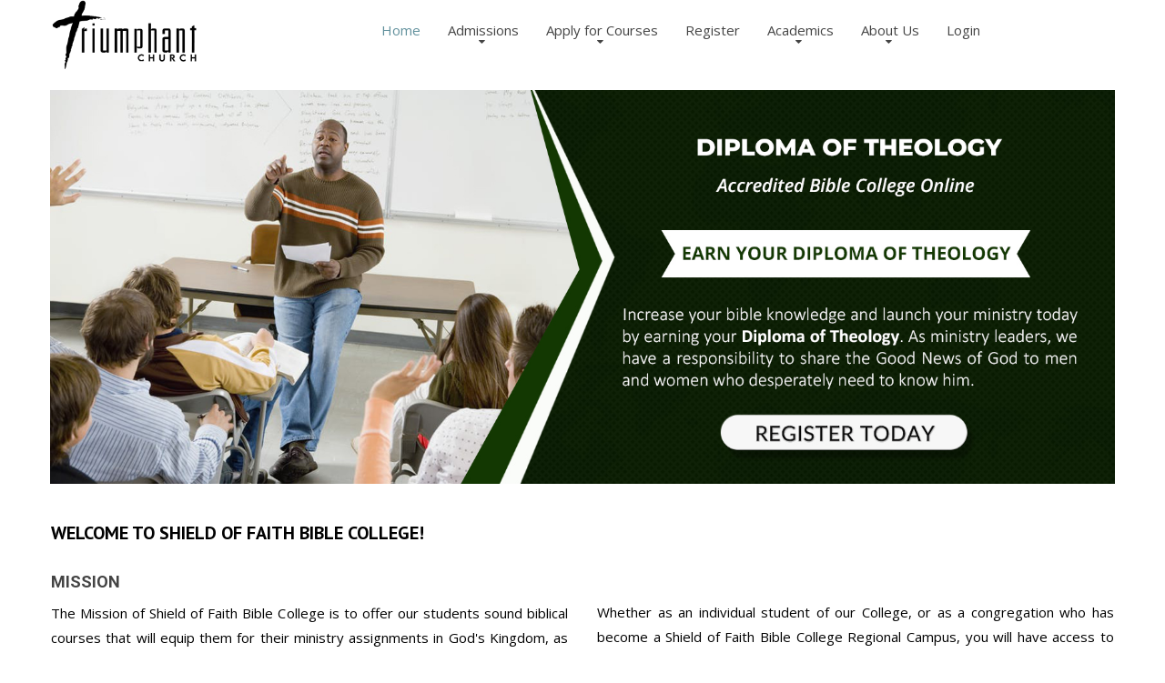

--- FILE ---
content_type: text/html; charset=UTF-8
request_url: https://shieldbiblecollege.org/
body_size: 15087
content:
<!DOCTYPE html>
<html lang="en" data-ng-app="website">
<head>
    
    
            <meta charset="utf-8">
        <title>Home</title>
        <link rel="icon" href="/mt-content/uploads/2020/03/shield-of-faith-bible-college-campus-brochure_page_1.jpg?_build=1584495194" type="image/jpeg" />

                                    
<link rel="canonical" href="https://shieldbiblecollege.org/" />
<meta property="og:title" content="Home"/>
<meta property="og:url" content="https://shieldbiblecollege.org/"/>
<meta property="og:image" content="https://shieldbiblecollege.org/mt-content/uploads/2020/03/shield-of-faith-bible-college-campus-brochure_page_1.jpg"/>
<meta property="og:type" content="website"/>
                            <meta http-equiv="X-UA-Compatible" content="IE=Edge"/>
        <meta name="viewport" content="width=device-width, initial-scale=1.0">
                    <meta name="google-site-verification" content="yandex_3cd5ec1d3009dec1.html"/>
                            <meta name="yandex-verification" content="3cd5ec1d3009dec1"/>
                
    

    
            <link rel="preload" as="font" type="font/woff2" crossorigin href="https://shieldbiblecollege.org/mt-includes/fonts/fontawesome-webfont.woff2?v=4.7.0">
        <link rel="stylesheet" href="/mt-includes/css/assets.min.css?_build=1704690540"/>
                    
                <style>
@import url(//fonts.googleapis.com/css?family=Archivo+Narrow:regular,italic,700,700italic|Istok+Web:regular,italic,700,700italic|Open+Sans:300,300italic,regular,italic,600,600italic,700,700italic,800,800italic|PT+Sans:regular,italic,700,700italic|Roboto:100,100italic,300,300italic,regular,italic,500,500italic,700,700italic,900,900italic&subset=latin,latin-ext,cyrillic,cyrillic-ext,vietnamese,devanagari,greek-ext,greek);
@import url(//fonts.googleapis.com/css?family=Roboto+Condensed:300,300italic,regular,italic,700,700italic&subset=latin,latin-ext,cyrillic,cyrillic-ext,vietnamese,devanagari,greek-ext,greek);
</style>
        <link rel="stylesheet" href="/mt-content/assets/styles.css?_build=1755096315" id="moto-website-style"/>
            
    
    
    
                <script type="text/javascript" data-cfasync="false">
            (function(i,s,o,g,r,a,m){i['GoogleAnalyticsObject']=r;i[r]=i[r]||function(){
                (i[r].q=i[r].q||[]).push(arguments)},i[r].l=1*new Date();a=s.createElement(o),
                    m=s.getElementsByTagName(o)[0];a.async=1;a.src=g;m.parentNode.insertBefore(a,m)
            })(window,document,'script','//www.google-analytics.com/analytics.js','ga');

            ga('create', 'UA-161523709-1', 'auto');
                        ga('send', 'pageview');

        </script>
            
    
    
    
    
    
    
</head>
<body class="moto-background moto-website_live">
        
    

                    
 

    <div class="page">

        <header id="section-header" class="header moto-section" data-widget="section" data-container="section">
                                            <div moto-sticky="{ }" data-css-name="moto-container_header_55b0f1da" class="moto-widget moto-widget-container moto-container_header_55b0f1da" data-widget="container" data-container="container" data-bg-position="left top" data-draggable-disabled=""><div data-css-name="moto-container_header_55b0f20c" class="moto-widget moto-widget-container moto-container_header_55b0f20c" data-widget="container" data-container="container" data-bg-position="left top" data-draggable-disabled=""><div class="moto-widget moto-widget-row row-fixed" data-widget="row" style="" data-bg-position="left top" data-draggable-disabled=""><div class="container-fluid"><div class="row" data-container="container"><div class="moto-cell col-sm-12 moto-widget moto-widget-row__column" data-container="container" data-widget="row.column" style="" data-bg-position="left top"><div class="moto-widget moto-widget-row moto-spacing-top-auto moto-spacing-right-auto moto-spacing-bottom-auto moto-spacing-left-auto" data-grid-type="sm" data-widget="row" data-visible-on="-" data-spacing="aaaa" style="" data-bg-position="left top">
    
    
    <div class="container-fluid">
        <div class="row" data-container="container">
            
                
                    <div class="moto-widget moto-widget-row__column moto-cell col-sm-2 moto-spacing-top-auto moto-spacing-right-auto moto-spacing-bottom-auto moto-spacing-left-auto" style="" data-widget="row.column" data-container="container" data-spacing="aaaa" data-bg-position="left top" data-enabled-side-spacing="false"><div data-widget-id="wid_1584485686_hrbfc2hoz" class="moto-widget moto-widget-image moto-widget_with-deferred-content moto-preset-default  moto-spacing-top-auto moto-spacing-right-auto moto-spacing-bottom-auto moto-spacing-left-auto  " data-widget="image">
                        <span class="moto-widget-image-link">
                <img data-src="/mt-content/uploads/2024/03/triumphant-church-logo-nashville-tn.png" src="data:image/svg+xml,%3Csvg xmlns='http://www.w3.org/2000/svg' viewBox='0 0 1080 496'%3E%3C/svg%3E" class="moto-widget-image-picture moto-widget-deferred-content lazyload" data-id="251" title=""  width="1080" height="496"  alt="">
            </span>
            </div>
    
    
</div>

                
            
                
                    <div class="moto-widget moto-widget-row__column moto-cell col-sm-10 moto-spacing-top-auto moto-spacing-right-auto moto-spacing-bottom-auto moto-spacing-left-auto" style="" data-widget="row.column" data-container="container" data-spacing="aaaa" data-bg-position="left top" data-enabled-side-spacing="false"><div data-widget-id="wid__menu__5e71551a71d3f" class="moto-widget moto-widget-menu moto-preset-default moto-align-center moto-spacing-top-auto moto-spacing-right-auto moto-spacing-bottom-auto moto-spacing-left-auto" data-preset="default" data-sticky-preset="2" data-widget="menu">
            <a href="#" class="moto-widget-menu-toggle-btn"><i class="moto-widget-menu-toggle-btn-icon fa fa-bars"></i></a>
        <ul class="moto-widget-menu-list moto-widget-menu-list_horizontal">
            <li class="moto-widget-menu-item">
    <a href="/"   data-action="page" class="moto-widget-menu-link moto-widget-menu-link-level-1 moto-widget-menu-link-active moto-link">Home</a>
        </li><li class="moto-widget-menu-item moto-widget-menu-item-has-submenu">
    <a href="/about-us/"   data-action="page" class="moto-widget-menu-link moto-widget-menu-link-level-1 moto-widget-menu-link-submenu moto-link">Admissions<span class="fa moto-widget-menu-link-arrow"></span></a>
                <ul class="moto-widget-menu-sublist">
                    <li class="moto-widget-menu-item">
    <a href="/mt-content/uploads/2020/03/student-admissions-flowchart.pdf" target="_blank"  data-action="file" class="moto-widget-menu-link moto-widget-menu-link-level-2 moto-link">Enrollment Process</a>
        </li>
                    <li class="moto-widget-menu-item">
    <a href="https://fs11.formsite.com/Lxro70/k6focf3vcf/index.html?1610857953690"   data-action="url" class="moto-widget-menu-link moto-widget-menu-link-level-2 moto-link">Register Today</a>
        </li>
            </ul>

        </li><li class="moto-widget-menu-item moto-widget-menu-item-has-submenu">
    <a href="https://"   data-action="url" class="moto-widget-menu-link moto-widget-menu-link-level-1 moto-widget-menu-link-submenu moto-link">Apply for Courses<span class="fa moto-widget-menu-link-arrow"></span></a>
                <ul class="moto-widget-menu-sublist">
                    <li class="moto-widget-menu-item">
    <a href="https://shield-of-faith-bible-college.dotcompal.co/RestorationCourseOverview"   data-action="url" class="moto-widget-menu-link moto-widget-menu-link-level-2 moto-link">Restoration - New Testament Church</a>
        </li>
                    <li class="moto-widget-menu-item">
    <a href="https://fs11.formsite.com/Lxro70/k6focf3vcf/index.html?1610857953690"   data-action="url" class="moto-widget-menu-link moto-widget-menu-link-level-2 moto-link">Certificate of Ministry</a>
        </li>
                    <li class="moto-widget-menu-item">
    <a href="https://fs11.formsite.com/Lxro70/k6focf3vcf/index.html?1610857953690"   data-action="url" class="moto-widget-menu-link moto-widget-menu-link-level-2 moto-link">Diploma of Theology</a>
        </li>
                    <li class="moto-widget-menu-item">
    <a href="https://fs11.formsite.com/Lxro70/k6focf3vcf/index.html?1610857953690"   data-action="url" class="moto-widget-menu-link moto-widget-menu-link-level-2 moto-link">Associate of Theology Degree (A. Th.)</a>
        </li>
                    <li class="moto-widget-menu-item">
    <a  class="moto-widget-menu-link moto-widget-menu-link-level-2 moto-link">Bachelor of Theology (B. Th.)</a>
        </li>
                    <li class="moto-widget-menu-item">
    <a href="https://fs11.formsite.com/Lxro70/k6focf3vcf/index.html?1610857953690"   data-action="url" class="moto-widget-menu-link moto-widget-menu-link-level-2 moto-link">Master of Theology degree (M. Th.)</a>
        </li>
                    <li class="moto-widget-menu-item">
    <a href="https://fs11.formsite.com/Lxro70/k6focf3vcf/index.html?1610857953690"   data-action="url" class="moto-widget-menu-link moto-widget-menu-link-level-2 moto-link">Master of Sacred Studies</a>
        </li>
                    <li class="moto-widget-menu-item">
    <a href="https://fs11.formsite.com/Lxro70/k6focf3vcf/index.html?1610857953690"   data-action="url" class="moto-widget-menu-link moto-widget-menu-link-level-2 moto-link">Doctorate of Sacred Studies (D.S.S.)</a>
        </li>
                    <li class="moto-widget-menu-item">
    <a href="https://fs11.formsite.com/Lxro70/k6focf3vcf/index.html?1610857953690"   data-action="url" class="moto-widget-menu-link moto-widget-menu-link-level-2 moto-link">Doctorate of Theology</a>
        </li>
            </ul>

        </li><li class="moto-widget-menu-item">
    <a href="https://fs11.formsite.com/Lxro70/k6focf3vcf/index.html?1610857953690"   data-action="url" class="moto-widget-menu-link moto-widget-menu-link-level-1 moto-link">Register</a>
        </li><li class="moto-widget-menu-item moto-widget-menu-item-has-submenu">
    <a href="/media/"   data-action="page" class="moto-widget-menu-link moto-widget-menu-link-level-1 moto-widget-menu-link-submenu moto-link">Academics<span class="fa moto-widget-menu-link-arrow"></span></a>
                <ul class="moto-widget-menu-sublist">
                    <li class="moto-widget-menu-item">
    <a href="/mt-content/uploads/2020/03/shield-of-faith-bible-college-frequently-asked-questions.pdf" target="_blank"  data-action="file" class="moto-widget-menu-link moto-widget-menu-link-level-2 moto-link">FAQ</a>
        </li>
            </ul>

        </li><li class="moto-widget-menu-item moto-widget-menu-item-has-submenu">
    <a href="/new-here/"   data-action="page" class="moto-widget-menu-link moto-widget-menu-link-level-1 moto-widget-menu-link-submenu moto-link">About Us<span class="fa moto-widget-menu-link-arrow"></span></a>
                <ul class="moto-widget-menu-sublist">
                    <li class="moto-widget-menu-item">
    <a href="/contact-us/"   data-action="page" class="moto-widget-menu-link moto-widget-menu-link-level-2 moto-link">Contact Our Team</a>
        </li>
                    <li class="moto-widget-menu-item">
    <a href="/what-we-believe/"   data-action="page" class="moto-widget-menu-link moto-widget-menu-link-level-2 moto-link">What We Believe</a>
        </li>
            </ul>

        </li><li class="moto-widget-menu-item">
    <a href="https://fs11.formsite.com/Lxro70/k6focf3vcf/index.html?1610857953690" target="_blank"  data-action="url" class="moto-widget-menu-link moto-widget-menu-link-level-1 moto-link">Login</a>
        </li>        </ul>
    </div>
    
    
</div>

                
            
        </div>
    </div>
</div></div></div></div></div></div></div><div class="moto-widget moto-widget-row row-fixed moto-spacing-top-auto moto-spacing-right-auto moto-spacing-bottom-auto moto-spacing-left-auto" data-grid-type="sm" data-widget="row" data-visible-on="-" data-spacing="aaaa" style="" data-bg-position="left top">
    
    
    <div class="container-fluid">
        <div class="row" data-container="container">
            
                
                    <div class="moto-widget moto-widget-row__column moto-cell col-sm-12 moto-spacing-top-auto moto-spacing-right-auto moto-spacing-bottom-auto moto-spacing-left-auto" style="" data-widget="row.column" data-container="container" data-spacing="aaaa" data-bg-position="left top">
    
    
</div>

                
            
        </div>
    </div>
</div><div class="moto-widget moto-widget-row row-fixed moto-spacing-top-auto moto-spacing-right-auto moto-spacing-bottom-auto moto-spacing-left-auto" data-grid-type="sm" data-widget="row" data-visible-on="-" data-spacing="aaaa" style="" data-bg-position="left top">
    
    
    <div class="container-fluid">
        <div class="row" data-container="container">
            
                
                    <div class="moto-widget moto-widget-row__column moto-cell col-sm-12 moto-spacing-top-auto moto-spacing-right-auto moto-spacing-bottom-auto moto-spacing-left-auto" style="" data-widget="row.column" data-container="container" data-spacing="aaaa" data-bg-position="left top"><div data-widget-id="wid_1584579457_y09jke40t" class="moto-widget moto-widget-spacer moto-preset-default moto-spacing-top-auto moto-spacing-right-auto moto-spacing-bottom-auto moto-spacing-left-auto "
    data-widget="spacer" data-preset="default" data-spacing="aaaa" data-visible-on="+desktop,tablet,mobile-h,mobile-v">
    <div class="moto-widget-spacer-block" style="height:20px"></div>
</div>
    
    
</div>

                
            
        </div>
    </div>
</div><div class="moto-widget moto-widget-row row-fixed moto-spacing-top-auto moto-spacing-right-auto moto-spacing-bottom-auto moto-spacing-left-auto" data-grid-type="sm" data-widget="row" data-visible-on="-" data-spacing="aaaa" style="" data-bg-position="left top">
    
    
    <div class="container-fluid">
        <div class="row" data-container="container">
            
                
                    <div class="moto-widget moto-widget-row__column moto-cell col-sm-12 moto-spacing-top-auto moto-spacing-right-auto moto-spacing-bottom-auto moto-spacing-left-auto" style="" data-widget="row.column" data-container="container" data-spacing="aaaa" data-bg-position="left top"><div id="wid_1584556415_7lbj16v3b" class="moto-widget moto-widget-slider moto-preset-default moto-spacing-top-auto moto-spacing-right-auto moto-spacing-bottom-auto moto-spacing-left-auto   moto-widget-slider-loader" data-widget="slider" data-preset="default">
            <ul class="moto-widget-slider-list" data-moto-slider-options='{&quot;slideshowEnabled&quot;:true,&quot;slideshowDelay&quot;:5,&quot;slideshowAnimationType&quot;:&quot;horizontal&quot;,&quot;showNextPrev&quot;:false,&quot;showPaginationDots&quot;:true,&quot;thumbnailPagination&quot;:{&quot;enable&quot;:false,&quot;align&quot;:{&quot;desktop&quot;:&quot;center&quot;,&quot;tablet&quot;:&quot;&quot;,&quot;mobile-v&quot;:&quot;&quot;,&quot;mobile-h&quot;:&quot;&quot;},&quot;visible_on&quot;:&quot;mobile-v&quot;},&quot;showSlideCaptions&quot;:true,&quot;itemsCount&quot;:6}'>
                            <li><img src="/mt-content/uploads/2020/03/certificate-of-ministry_bible-college-banner-official-1_5e72e47c39a94.jpg" alt="Certificate of Ministry_Bible College Banner Official 1.jpg"/>
                                    </li>
                            <li><img src="/mt-content/uploads/2020/03/diploma-of-theology_bible-college-banner.jpg" alt="Diploma of Theology_Bible College Banner.jpg"/>
                                    </li>
                            <li><img src="/mt-content/uploads/2020/03/associates-degree_bible-college-banner.jpg" alt="Associates Degree_Bible College Banner.jpg"/>
                                    </li>
                            <li><img src="/mt-content/uploads/2020/03/bachelor-of-theology_bible-college-banner.jpg" alt="Bachelor of Theology_Bible College Banner.jpg"/>
                                    </li>
                            <li><img src="/mt-content/uploads/2020/03/master-of-theology-degree_bible-college-banner.jpg" alt="Master of Theology Degree_Bible College Banner.jpg"/>
                                    </li>
                            <li><img src="/mt-content/uploads/2020/03/doctor-of-theology_bible-college-banner.jpg" alt="Doctor of Theology_Bible College Banner.jpg"/>
                                    </li>
                    </ul>
            </div>
    
    
</div>

                
            
        </div>
    </div>
</div><div data-css-name="moto-container_header_55b0f1dd" class="moto-widget moto-widget-container moto-container_header_55b0f1dd" data-widget="container" data-container="container" data-bg-position="left top"></div>            
        </header>

        <section id="section-content" class="content page-1 moto-section" data-widget="section" data-container="section">
                                            <div class="moto-widget moto-widget-row row-fixed moto-spacing-top-zero moto-spacing-right-auto moto-spacing-bottom-auto moto-spacing-left-auto" data-grid-type="sm" data-widget="row" data-visible-on="-" data-spacing="zaaa" style="" data-bg-position="left top">
    
    
    <div class="container-fluid">
        <div class="row" data-container="container">
            
                
                    <div class="moto-widget moto-widget-row__column moto-cell col-sm-12 moto-spacing-top-auto moto-spacing-right-auto moto-spacing-bottom-auto moto-spacing-left-auto" style="" data-widget="row.column" data-container="container" data-spacing="aaaa" data-bg-position="left top">
    
    
</div>

                
            
        </div>
    </div>
</div><div class="moto-widget moto-widget-row row-fixed moto-spacing-top-auto moto-spacing-right-auto moto-spacing-bottom-auto moto-spacing-left-auto" data-grid-type="sm" data-widget="row" data-visible-on="-" data-spacing="aaaa" style="" data-bg-position="left top">
    
    
    <div class="container-fluid">
        <div class="row" data-container="container">
            
                
                    <div class="moto-widget moto-widget-row__column moto-cell col-sm-12 moto-spacing-top-auto moto-spacing-right-auto moto-spacing-bottom-auto moto-spacing-left-auto" style="" data-widget="row.column" data-container="container" data-spacing="aaaa" data-bg-position="left top"><div data-widget-id="wid_1584556554_kyaglx55h" class="moto-widget moto-widget-spacer moto-preset-default moto-spacing-top-auto moto-spacing-right-auto moto-spacing-bottom-auto moto-spacing-left-auto "
    data-widget="spacer" data-preset="default" data-spacing="aaaa" data-visible-on="+desktop,tablet,mobile-h,mobile-v">
    <div class="moto-widget-spacer-block" style="height:41px"></div>
</div>
    
    
</div>

                
            
        </div>
    </div>
</div>
                                    
                                    
                                    <div class="moto-widget moto-widget-row row-fixed" data-widget="row" style="" data-bg-position="left top"><div class="container-fluid"><div class="row" data-container="container"><div class="moto-cell col-sm-12 moto-widget moto-widget-row__column" data-container="container" data-widget="row.column" style="" data-bg-position="left top"><div class="moto-widget moto-widget-text moto-preset-default wow fadeInLeft moto-spacing-top-auto moto-spacing-right-auto moto-spacing-bottom-auto moto-spacing-left-auto" data-widget="text" data-preset="default" data-spacing="aaaa" data-visible-on="-" data-animation="fadeInLeft">
    <div class="moto-widget-text-content moto-widget-text-editable"><p class="moto-text_system_12"><strong><span style="font-size:20px;"><span class="moto-color_custom1">WELCOME TO SHIELD OF FAITH BIBLE COLLEGE!</span></span></strong></p></div>
</div><div data-widget-id="wid_1584560490_mb75bmkci" class="moto-widget moto-widget-spacer moto-preset-default moto-spacing-top-auto moto-spacing-right-auto moto-spacing-bottom-auto moto-spacing-left-auto "
    data-widget="spacer" data-preset="default" data-spacing="aaaa" data-visible-on="+desktop,tablet,mobile-h,mobile-v">
    <div class="moto-widget-spacer-block" style="height:30px"></div>
</div></div></div></div></div><div class="moto-widget moto-widget-row row-fixed moto-spacing-top-auto moto-spacing-right-auto moto-spacing-bottom-auto moto-spacing-left-auto" data-grid-type="sm" data-widget="row" data-visible-on="-" data-spacing="aaaa" style="" data-bg-position="left top">
    
    
    <div class="container-fluid">
        <div class="row" data-container="container">
            
                
                    

                
            
                
                    <div class="moto-widget moto-widget-row__column moto-cell col-sm-6 moto-spacing-top-auto moto-spacing-right-auto moto-spacing-bottom-auto moto-spacing-left-auto" style="" data-widget="row.column" data-container="container" data-spacing="aaaa" data-bg-position="left top">
    
    
        
            <div class="moto-widget moto-widget-text moto-preset-default wow fadeInLeft moto-spacing-top-auto moto-spacing-right-auto moto-spacing-bottom-auto moto-spacing-left-auto" data-widget="text" data-preset="default" data-spacing="aaaa" data-visible-on="-" data-animation="fadeInLeft">
    <div class="moto-widget-text-content moto-widget-text-editable"><p class="moto-text_system_7">MISSION</p></div>
</div>
        
    
        
            <div class="moto-widget moto-widget-text moto-preset-default wow fadeInLeft moto-spacing-top-small moto-spacing-right-auto moto-spacing-bottom-small moto-spacing-left-auto" data-widget="text" data-preset="default" data-spacing="sasa" data-visible-on="-" data-animation="fadeInLeft">
    <div class="moto-widget-text-content moto-widget-text-editable"><p class="moto-text_normal" style="text-align: justify;"><span class="moto-color_custom1">The Mission of Shield of Faith Bible College is to offer our students sound biblical courses that will equip them for their ministry assignments in God's Kingdom, as well as help them build up their faith and live a victorious Christian life.&nbsp;Courses are taught by some of the kingdom's leading and most recognized experts in their field of ministry in the world. Transferability of courses to accredited universities is possible through our unique articulation agreements.&nbsp;We are thrilled that you have chosen Shield of Faith Bible College to meet your Christian&nbsp;higher education goals and empower you to be everything that God has called you to be in the world.&nbsp;</span></p></div>
</div>
        
    
        
            
        
    
</div>

                
            
                
                    <div class="moto-widget moto-widget-row__column moto-cell col-sm-6 moto-spacing-top-auto moto-spacing-right-auto moto-spacing-bottom-auto moto-spacing-left-auto" style="" data-widget="row.column" data-container="container" data-spacing="aaaa" data-bg-position="left top">
    
    
        
            <div data-widget-id="wid_1584560170_iak5qm7ij" class="moto-widget moto-widget-spacer moto-preset-default moto-spacing-top-auto moto-spacing-right-auto moto-spacing-bottom-auto moto-spacing-left-auto "
    data-widget="spacer" data-preset="default" data-spacing="aaaa" data-visible-on="+desktop,tablet,mobile-h,mobile-v">
    <div class="moto-widget-spacer-block" style="height:22px"></div>
</div><div class="moto-widget moto-widget-text moto-preset-default wow fadeInLeft moto-spacing-top-small moto-spacing-right-auto moto-spacing-bottom-small moto-spacing-left-auto" data-widget="text" data-preset="default" data-spacing="sasa" data-visible-on="-" data-animation="fadeInLeft">
    <div class="moto-widget-text-content moto-widget-text-editable"><p class="moto-text_normal" style="text-align: justify;"><span class="moto-color_custom1">Whether as an individual student of our College, or as a congregation who has become a Shield of Faith Bible College Regional Campus, you will have access to the premier church-­based training and equipping program available today!&nbsp;At Shield of Faith Bible College we offer customized solutions for delivery of our courses.&nbsp;Our faculty is always ready to assist you in selecting courses that will help you fulfill your God-given purpose and destiny both in and outside the church.&nbsp;We are fully dedicated to this goal and are available to assist you in reaching your ministry and educational objectives. We are excited about the possibilities!&nbsp;</span></p></div>
</div>
        
    
        
            
        
    
</div>

                
            
        </div>
    </div>
</div><div class="moto-widget moto-widget-row row-fixed moto-spacing-top-auto moto-spacing-right-auto moto-spacing-bottom-auto moto-spacing-left-auto" data-grid-type="sm" data-widget="row" data-visible-on="-" data-spacing="aaaa" style="" data-bg-position="left top">
    
    
    <div class="container-fluid">
        <div class="row" data-container="container">
            
                
                    <div class="moto-widget moto-widget-row__column moto-cell col-sm-12 moto-spacing-top-auto moto-spacing-right-auto moto-spacing-bottom-auto moto-spacing-left-auto" style="" data-widget="row.column" data-container="container" data-spacing="aaaa" data-bg-position="left top"><div id="wid_1584569349_y6mti62vx" data-widget-id="wid_1584569349_y6mti62vx" class="moto-widget moto-widget-completion_bars moto-preset-default  moto-spacing-top-auto moto-spacing-right-auto moto-spacing-bottom-auto moto-spacing-left-auto   " data-widget="completion_bars">
            <div class="moto-widget-completion_bars__items">
                        <div class="moto-widget-completion_bars__item moto-widget-completion_bars__item_zero">
                <div class="moto-widget-completion_bars__item-wrapper">
                    <div class="moto-widget-completion_bars__header">
                        <span class="moto-widget-completion_bars__header-item moto-widget-completion_bars__header-label moto-text_system_10">Test</span>
                        <span class="moto-widget-completion_bars__header-item moto-widget-completion_bars__header-progress moto-text_system_10">
                                                            0%
                                                    </span>
                    </div>
                    <div class="moto-widget-completion_bars__stripe">
                        <div class="moto-widget-completion_bars__stripe-background " style="height:6px;border-radius:0px;background-color:#e9ecef;border-width:0;">
                            <div class="moto-widget-completion_bars__stripe-foreground " style="width:0;background-color:#54616d;"></div>
                        </div>
                    </div>
                </div>
            </div>
                    </div>
    <style type="text/css">
                #wid_1584569349_y6mti62vx .moto-widget-completion_bars__item:first-child {
            margin-top: 0;
        }
        #wid_1584569349_y6mti62vx .moto-widget-completion_bars__item {
margin-top:0px;
}

        @media screen and (max-width: 1039px) {
        
        }
        @media screen and (max-width: 767px) {
        
        }
        @media screen and (max-width: 479px) {
        
        }
    </style>
    </div><div data-widget-id="wid_1584569375_d5jxeyyvv" class="moto-widget moto-widget-spacer moto-preset-default moto-spacing-top-auto moto-spacing-right-auto moto-spacing-bottom-auto moto-spacing-left-auto "
    data-widget="spacer" data-preset="default" data-spacing="aaaa" data-visible-on="+desktop,tablet,mobile-h,mobile-v">
    <div class="moto-widget-spacer-block" style="height:24px"></div>
</div>
    
    
</div>

                
            
        </div>
    </div>
</div><div class="moto-widget moto-widget-row row-fixed" data-widget="row" style="" data-bg-position="left top"><div class="container-fluid"><div class="row" data-container="container"><div class="moto-cell col-sm-12 moto-widget moto-widget-row__column" data-container="container" data-widget="row.column" style="" data-bg-position="left top"><div class="moto-widget moto-widget-text moto-preset-default wow fadeInLeft moto-spacing-top-auto moto-spacing-right-auto moto-spacing-bottom-auto moto-spacing-left-auto" data-widget="text" data-preset="default" data-spacing="aaaa" data-visible-on="-" data-animation="fadeInLeft">
    <div class="moto-widget-text-content moto-widget-text-editable"><p class="moto-text_system_3"><span style="font-size:20px;">BIBLICAL STUDIES DEGREE COURSES:</span></p></div>
</div></div></div></div></div><div class="moto-widget moto-widget-row row-fixed moto-spacing-top-auto moto-spacing-right-auto moto-spacing-bottom-auto moto-spacing-left-auto" data-grid-type="sm" data-widget="row" data-visible-on="-" data-spacing="aaaa" style="" data-bg-position="left top">
    
    
    <div class="container-fluid">
        <div class="row" data-container="container">
            
                
                    <div class="moto-widget moto-widget-row__column moto-cell col-sm-12 moto-spacing-top-auto moto-spacing-right-auto moto-spacing-bottom-auto moto-spacing-left-auto" style="" data-widget="row.column" data-container="container" data-spacing="aaaa" data-bg-position="left top"><div class="moto-widget moto-widget-row moto-spacing-top-auto moto-spacing-right-auto moto-spacing-bottom-auto moto-spacing-left-auto" data-grid-type="sm" data-widget="row" data-visible-on="-" data-spacing="aaaa" style="" data-bg-position="left top">
    
    
    <div class="container-fluid">
        <div class="row" data-container="container">
            
                
                    <div class="moto-widget moto-widget-row__column moto-cell col-sm-1 moto-spacing-top-auto moto-spacing-right-auto moto-spacing-bottom-auto moto-spacing-left-auto" style="" data-widget="row.column" data-container="container" data-spacing="aaaa" data-bg-position="left top">
    
    
</div>

                
            
                
                    <div class="moto-widget moto-widget-row__column moto-cell col-sm-2 moto-spacing-top-auto moto-spacing-right-auto moto-spacing-bottom-auto moto-spacing-left-auto" style="" data-widget="row.column" data-container="container" data-spacing="aaaa" data-bg-position="left top">
    
    
</div><div class="moto-widget moto-widget-row__column moto-cell col-sm-9 moto-spacing-top-auto moto-spacing-right-auto moto-spacing-bottom-auto moto-spacing-left-auto" style="" data-widget="row.column" data-container="container" data-spacing="aaaa" data-bg-position="left top"><div data-widget-id="wid_1584560409_043ok02lv" class="moto-widget moto-widget-spacer moto-preset-default moto-spacing-top-auto moto-spacing-right-auto moto-spacing-bottom-auto moto-spacing-left-auto "
    data-widget="spacer" data-preset="default" data-spacing="aaaa" data-visible-on="+desktop,tablet,mobile-h,mobile-v">
    <div class="moto-widget-spacer-block" style="height:30px"></div>
</div>
    
    
</div>

                
            
        </div>
    </div>
</div>
    
    
</div>

                
            
        </div>
    </div>
</div><div class="moto-widget moto-widget-row row-fixed" data-widget="row" style="" data-bg-position="left top"><div class="container-fluid"><div class="row" data-container="container"><div class="moto-cell col-sm-6 moto-widget moto-widget-row__column" data-container="container" data-widget="row.column" style="" data-bg-position="left top"><div class="moto-widget moto-widget-container moto-container_content_560d39e0" data-widget="container" data-container="container" data-css-name="moto-container_content_560d39e0" data-bg-position="top"></div><div class="moto-widget moto-widget-text moto-preset-default wow fadeInLeft moto-spacing-top-small moto-spacing-right-auto moto-spacing-bottom-small moto-spacing-left-auto" data-widget="text" data-preset="default" data-spacing="sasa" data-visible-on="-" data-animation="fadeInLeft">
    <div class="moto-widget-text-content moto-widget-text-editable"><p class="moto-text_normal" style="text-align: justify;"><strong><span class="moto-color_custom1">Shield of Faith Bible College has developed a Certificate of Ministry, Diploma of Theology and Associates Degree Programs, as well as Bachelors Degrees to Doctorate of Theology, all of which are awarded after accumulating course completion units.&nbsp;These units are earned in one of two ways:</span></strong></p><p class="moto-text_normal" style="text-align: justify;">&nbsp;</p><p class="moto-text_normal" style="text-align: justify;"><span class="moto-color_custom1">1) Class attendance, study of the materials and a score of 70 or above on the post course exam­ination. Successful completion of each course is worth three units.</span></p><p class="moto-text_normal" style="text-align: justify;"><br><span class="moto-color_custom1">2) Units are also granted through evaluations of prior learning. Ad­ditionally, students are required to pass at least one course in each of the six divisions of study for each degree from the Bache­lor of Theology through the Doctor of Theology degrees.</span></p><p class="moto-text_normal" style="text-align: justify;">&nbsp;</p><p class="moto-text_normal" style="text-align: justify;"><span class="moto-color_custom1">Students have a host of opportuni­ties for study that include class­room instruction via LIVE, In­ternet Streaming Video, or Locally Authorized Teaching (LAT) formats.&nbsp;We also have Distance Education (DE) for more individualized study. This is a great format for those stu­dents who don't have access to a local Shield of Faith&nbsp;Bible College campus.&nbsp;</span></p></div>
</div></div><div class="moto-widget moto-widget-row__column moto-cell col-sm-6 moto-spacing-top-auto moto-spacing-right-auto moto-spacing-bottom-auto moto-spacing-left-auto" style="" data-widget="row.column" data-container="container" data-spacing="aaaa" data-bg-position="left top"><div data-widget-id="wid_1584559434_01ggaspt4" class="moto-widget moto-widget-image moto-widget_with-deferred-content moto-preset-default moto-align-left moto-spacing-top-zero moto-spacing-right-auto moto-spacing-bottom-auto moto-spacing-left-auto  " data-widget="image">
                        <span class="moto-widget-image-link">
                <img data-src="/mt-content/uploads/2020/03/shield-of-faith-bible-college-brochure-3.jpg" src="data:image/svg+xml,%3Csvg xmlns='http://www.w3.org/2000/svg' viewBox='0 0  '%3E%3C/svg%3E" class="moto-widget-image-picture moto-widget-deferred-content lazyload" data-id="197" title=""  alt="">
            </span>
            </div><div data-widget-id="wid_1584561279_i0b6d6jki" class="moto-widget moto-widget-image moto-widget_with-deferred-content moto-preset-default  moto-spacing-top-auto moto-spacing-right-auto moto-spacing-bottom-auto moto-spacing-left-auto  " data-widget="image">
                        <span class="moto-widget-image-link">
                <img data-src="/mt-content/uploads/2020/03/sign-up-now-image.png" src="data:image/svg+xml,%3Csvg xmlns='http://www.w3.org/2000/svg' viewBox='0 0  '%3E%3C/svg%3E" class="moto-widget-image-picture moto-widget-deferred-content lazyload" data-id="196" title=""  alt="">
            </span>
            </div><div data-widget-id="wid_1585114814_b4y6sjobi" class="moto-widget moto-widget-spacer moto-preset-default moto-spacing-top-auto moto-spacing-right-auto moto-spacing-bottom-auto moto-spacing-left-auto "
    data-widget="spacer" data-preset="default" data-spacing="aaaa" data-visible-on="+desktop,tablet,mobile-h,mobile-v">
    <div class="moto-widget-spacer-block" style="height:1px"></div>
</div><div data-widget-id="wid_1585114935_8dgbfylef" class="moto-widget moto-widget-spacer moto-preset-default moto-spacing-top-auto moto-spacing-right-auto moto-spacing-bottom-auto moto-spacing-left-auto "
    data-widget="spacer" data-preset="default" data-spacing="aaaa" data-visible-on="+desktop,tablet,mobile-h,mobile-v">
    <div class="moto-widget-spacer-block" style="height:3px"></div>
</div><div class="moto-widget moto-widget-text moto-preset-default wow fadeInLeft moto-spacing-top-small moto-spacing-right-auto moto-spacing-bottom-small moto-spacing-left-auto" data-widget="text" data-preset="default" data-spacing="sasa" data-visible-on="-" data-animation="fadeInLeft">
    <div class="moto-widget-text-content moto-widget-text-editable"><p class="moto-text_normal" style="text-align: justify;"><span class="moto-color_custom1">Each course provides 10 hours of lecture, a textbook, study guide, and exam. Lectures are delivered according to the schedule and de­livery format chosen: LIVE, DVD, Streaming Video, LAT, or DE, and are followed by a time for exam completion.&nbsp;Students can complete a course online any­time, anywhere! All students enrolled in our Distance Education Program are able to study without a computer.&nbsp;</span></p></div>
</div><div data-widget-id="wid_1585116661_8ehot8q83" class="moto-widget moto-widget-button moto-preset-default moto-preset-provider-default moto-align-center moto-spacing-top-zero moto-spacing-right-auto moto-spacing-bottom-zero moto-spacing-left-auto  moto-widget-animated wow zoomIn" data-widget="button">
            <a  href="/mt-content/uploads/2020/03/shield-of-faith-bible-college-campus-brochure.pdf" target="_blank"  data-action="file" class="moto-widget-button-link moto-size-medium moto-link"><span class="fa moto-widget-theme-icon"></span><span class="moto-widget-button-divider"></span><span class="moto-widget-button-label">Download Course Catalog</span></a>
    </div><div data-widget-id="wid_1621659948_ilusuh8ij" class="moto-widget moto-widget-spacer moto-preset-default moto-spacing-top-auto moto-spacing-right-auto moto-spacing-bottom-auto moto-spacing-left-auto "
    data-widget="spacer" data-preset="default" data-spacing="aaaa" data-visible-on="+desktop,tablet,mobile-h,mobile-v">
    <div class="moto-widget-spacer-block" style="height:30px"></div>
</div>
    
    
</div></div></div></div><div class="moto-widget moto-widget-row row-fixed moto-spacing-top-auto moto-spacing-right-auto moto-spacing-bottom-auto moto-spacing-left-auto" data-grid-type="sm" data-widget="row" data-visible-on="-" data-spacing="aaaa" style="" data-bg-position="left top">
    
    
    <div class="container-fluid">
        <div class="row" data-container="container">
            
                
                    <div class="moto-widget moto-widget-row__column moto-cell col-sm-12 moto-spacing-top-auto moto-spacing-right-auto moto-spacing-bottom-auto moto-spacing-left-auto" style="" data-widget="row.column" data-container="container" data-spacing="aaaa" data-bg-position="left top"><div id="wid_1584569256_9majew4se" data-widget-id="wid_1584569256_9majew4se" class="moto-widget moto-widget-completion_bars moto-preset-default  moto-spacing-top-auto moto-spacing-right-auto moto-spacing-bottom-auto moto-spacing-left-auto   " data-widget="completion_bars">
            <div class="moto-widget-completion_bars__items">
                        <div class="moto-widget-completion_bars__item moto-widget-completion_bars__item_zero">
                <div class="moto-widget-completion_bars__item-wrapper">
                    <div class="moto-widget-completion_bars__header">
                        <span class="moto-widget-completion_bars__header-item moto-widget-completion_bars__header-label moto-text_system_10">Test</span>
                        <span class="moto-widget-completion_bars__header-item moto-widget-completion_bars__header-progress moto-text_system_10">
                                                            0%
                                                    </span>
                    </div>
                    <div class="moto-widget-completion_bars__stripe">
                        <div class="moto-widget-completion_bars__stripe-background " style="height:6px;border-radius:0px;background-color:#e9ecef;border-width:0;">
                            <div class="moto-widget-completion_bars__stripe-foreground " style="width:0;background-color:#54616d;"></div>
                        </div>
                    </div>
                </div>
            </div>
                    </div>
    <style type="text/css">
                #wid_1584569256_9majew4se .moto-widget-completion_bars__item:first-child {
            margin-top: 0;
        }
        #wid_1584569256_9majew4se .moto-widget-completion_bars__item {
margin-top:0px;
}

        @media screen and (max-width: 1039px) {
        
        }
        @media screen and (max-width: 767px) {
        
        }
        @media screen and (max-width: 479px) {
        
        }
    </style>
    </div>
    
    
</div>

                
            
        </div>
    </div>
</div><div class="moto-widget moto-widget-row row-fixed moto-spacing-top-auto moto-spacing-right-auto moto-spacing-bottom-auto moto-spacing-left-auto" data-grid-type="sm" data-widget="row" data-visible-on="-" data-spacing="aaaa" style="" data-bg-position="left top" data-draggable-disabled="">
    
    
    <div class="container-fluid">
        <div class="row" data-container="container">
            
                
                    <div class="moto-widget moto-widget-row__column moto-cell col-sm-12 moto-spacing-top-auto moto-spacing-right-auto moto-spacing-bottom-auto moto-spacing-left-auto" style="" data-widget="row.column" data-container="container" data-spacing="aaaa" data-bg-position="left top"><div data-widget-id="wid_1584562779_59arjzyp8" class="moto-widget moto-widget-spacer moto-preset-default moto-spacing-top-auto moto-spacing-right-auto moto-spacing-bottom-auto moto-spacing-left-auto "
    data-widget="spacer" data-preset="default" data-spacing="aaaa" data-visible-on="+desktop,tablet,mobile-h,mobile-v">
    <div class="moto-widget-spacer-block" style="height:30px"></div>
</div><div class="moto-widget moto-widget-row moto-spacing-top-auto moto-spacing-right-auto moto-spacing-bottom-auto moto-spacing-left-auto" data-grid-type="sm" data-widget="row" data-visible-on="-" data-spacing="aaaa" style="" data-bg-position="left top">
    
    
    <div class="container-fluid">
        <div class="row" data-container="container">
            
                
                    <div class="moto-widget moto-widget-row__column moto-cell col-sm-12 moto-spacing-top-auto moto-spacing-right-auto moto-spacing-bottom-auto moto-spacing-left-auto" style="" data-widget="row.column" data-container="container" data-spacing="aaaa" data-bg-position="left top"><div class="moto-widget moto-widget-row moto-spacing-top-auto moto-spacing-right-auto moto-spacing-bottom-auto moto-spacing-left-auto" data-grid-type="sm" data-widget="row" data-visible-on="-" data-spacing="aaaa" style="" data-bg-position="left top">
    
    
    <div class="container-fluid">
        <div class="row" data-container="container">
            
                
                    <div class="moto-widget moto-widget-row__column moto-cell col-sm-7 moto-spacing-top-auto moto-spacing-right-auto moto-spacing-bottom-auto moto-spacing-left-auto" style="" data-widget="row.column" data-container="container" data-spacing="aaaa" data-bg-position="left top"><div data-widget-id="wid_1584555886_vuc157hyx" class="moto-widget moto-widget-video_player moto-media-player moto-preset-default moto-spacing-top-auto moto-spacing-right-auto moto-spacing-bottom-auto moto-spacing-left-auto" data-widget="video_player" data-preset="default">
                <div class="moto-media-player-container" data-buttons="{&quot;download&quot;:false,&quot;pip&quot;:false}">
            <video width="100%" height="100%" preload="auto"
                                                                                duration="240.372"
                title="Shield of Faith Bible College.mp4"
                >
                                                    <source src="/mt-content/uploads/2020/03/shield-of-faith-bible-college.mp4" type="video/mp4">
                            </video>
        </div>
    </div>
    
    
</div>

                
            
                
                    <div class="moto-widget moto-widget-row__column moto-cell col-sm-5 moto-spacing-top-auto moto-spacing-right-auto moto-spacing-bottom-auto moto-spacing-left-auto" style="" data-widget="row.column" data-container="container" data-spacing="aaaa" data-bg-position="left top"><div class="moto-widget moto-widget-text moto-preset-default moto-spacing-top-auto moto-spacing-right-auto moto-spacing-bottom-auto moto-spacing-left-auto" data-widget="text" data-preset="default" data-spacing="aaaa" data-visible-on="-" data-animation="">
    <div class="moto-widget-text-content moto-widget-text-editable"><p class="moto-text_normal" style="text-align: justify;"><span class="moto-color_custom1">May God bless you as you become more deeply rooted in God's Word and train to be a successful servant-leader in the Kingdom. Shield of Faith Bible College is a network of Campuses worldwide with our main Campus headquartered in Pomona, California.&nbsp; </span></p><p class="moto-text_normal" style="text-align: justify;">&nbsp;</p><p class="moto-text_normal" style="text-align: justify;"><span class="moto-color_custom1">Together with our Accreditation and curriculum development Partners at CLST Global, we are so excited to offer our students cutting edge theological education that is uniquely designed to meet the educational and training needs demanded by today's leaders. Shield of Faith Bible College is one of the premier global providers of Christian higher education programs and resources. Our mission is to equip students enrolled at our Regional Campuses, with sound biblical teaching and Apostolic Doctrine.</span></p></div>
</div>
    
    
</div>

                
            
        </div>
    </div>
</div>
    
    
</div>

                
            
                
                    

                
            
        </div>
    </div>
</div><div data-widget-id="wid_1584562786_qow0gb38j" class="moto-widget moto-widget-spacer moto-preset-default moto-spacing-top-auto moto-spacing-right-auto moto-spacing-bottom-auto moto-spacing-left-auto "
    data-widget="spacer" data-preset="default" data-spacing="aaaa" data-visible-on="+desktop,tablet,mobile-h,mobile-v">
    <div class="moto-widget-spacer-block" style="height:14px"></div>
</div>
    
    
</div>

                
            
        </div>
    </div>
</div><div class="moto-widget moto-widget-row row-fixed moto-spacing-top-auto moto-spacing-right-auto moto-spacing-bottom-auto moto-spacing-left-auto" data-grid-type="sm" data-widget="row" data-visible-on="-" data-spacing="aaaa" style="" data-bg-position="left top">
    
    
    <div class="container-fluid">
        <div class="row" data-container="container">
            
                
                    <div class="moto-widget moto-widget-row__column moto-cell col-sm-12 moto-spacing-top-auto moto-spacing-right-auto moto-spacing-bottom-auto moto-spacing-left-auto" style="" data-widget="row.column" data-container="container" data-spacing="aaaa" data-bg-position="left top">
    
    
<div id="wid_1584569290_sai7k3abu" data-widget-id="wid_1584569290_sai7k3abu" class="moto-widget moto-widget-completion_bars moto-preset-default  moto-spacing-top-auto moto-spacing-right-auto moto-spacing-bottom-auto moto-spacing-left-auto   " data-widget="completion_bars">
            <div class="moto-widget-completion_bars__items">
                        <div class="moto-widget-completion_bars__item moto-widget-completion_bars__item_zero">
                <div class="moto-widget-completion_bars__item-wrapper">
                    <div class="moto-widget-completion_bars__header">
                        <span class="moto-widget-completion_bars__header-item moto-widget-completion_bars__header-label moto-text_system_10">Test</span>
                        <span class="moto-widget-completion_bars__header-item moto-widget-completion_bars__header-progress moto-text_system_10">
                                                            0%
                                                    </span>
                    </div>
                    <div class="moto-widget-completion_bars__stripe">
                        <div class="moto-widget-completion_bars__stripe-background " style="height:6px;border-radius:0px;background-color:#e9ecef;border-width:0;">
                            <div class="moto-widget-completion_bars__stripe-foreground " style="width:0;background-color:#54616d;"></div>
                        </div>
                    </div>
                </div>
            </div>
                    </div>
    <style type="text/css">
                #wid_1584569290_sai7k3abu .moto-widget-completion_bars__item:first-child {
            margin-top: 0;
        }
        #wid_1584569290_sai7k3abu .moto-widget-completion_bars__item {
margin-top:0px;
}

        @media screen and (max-width: 1039px) {
        
        }
        @media screen and (max-width: 767px) {
        
        }
        @media screen and (max-width: 479px) {
        
        }
    </style>
    </div></div>

                
            
        </div>
    </div>
</div><div class="moto-widget moto-widget-row row-fixed" data-widget="row" style="" data-bg-position="left top" data-draggable-disabled=""><div class="container-fluid"><div class="row" data-container="container"><div class="moto-cell col-sm-12 moto-widget moto-widget-row__column" data-container="container" data-widget="row.column" style="" data-bg-position="left top"><div data-widget-id="wid_1584569224_78gzozngb" class="moto-widget moto-widget-spacer moto-preset-default moto-spacing-top-auto moto-spacing-right-auto moto-spacing-bottom-auto moto-spacing-left-auto "
    data-widget="spacer" data-preset="default" data-spacing="aaaa" data-visible-on="+desktop,tablet,mobile-h,mobile-v">
    <div class="moto-widget-spacer-block" style="height:15px"></div>
</div><div class="moto-widget moto-widget-text moto-preset-default wow fadeInLeft moto-spacing-top-auto moto-spacing-right-auto moto-spacing-bottom-auto moto-spacing-left-auto" data-widget="text" data-preset="default" data-spacing="aaaa" data-visible-on="-" data-animation="fadeInLeft" data-draggable-disabled="">
    <div class="moto-widget-text-content moto-widget-text-editable" aria-multiline="true"><p class="moto-text_system_3"><span style="font-size:20px;">PROGRAM DESCRIPTIONS:</span></p></div>
</div></div></div></div></div><div class="moto-widget moto-widget-row row-fixed moto-spacing-top-auto moto-spacing-right-auto moto-spacing-bottom-auto moto-spacing-left-auto" data-grid-type="sm" data-widget="row" data-visible-on="-" data-spacing="aaaa" style="" data-bg-position="left top">
    
    
    <div class="container-fluid">
        <div class="row" data-container="container">
            
                
                    <div class="moto-widget moto-widget-row__column moto-cell col-sm-12 moto-spacing-top-auto moto-spacing-right-auto moto-spacing-bottom-auto moto-spacing-left-auto" style="" data-widget="row.column" data-container="container" data-spacing="aaaa" data-bg-position="left top"><div data-widget-id="wid_1584565295_twzk5i36w" class="moto-widget moto-widget-spacer moto-preset-default moto-spacing-top-auto moto-spacing-right-auto moto-spacing-bottom-auto moto-spacing-left-auto "
    data-widget="spacer" data-preset="default" data-spacing="aaaa" data-visible-on="+desktop,tablet,mobile-h,mobile-v">
    <div class="moto-widget-spacer-block" style="height:20px"></div>
</div>
    
    
</div>

                
            
        </div>
    </div>
</div><div class="moto-widget moto-widget-row row-fixed moto-spacing-top-auto moto-spacing-right-auto moto-spacing-bottom-auto moto-spacing-left-auto" data-grid-type="sm" data-widget="row" data-visible-on="-" data-spacing="aaaa" style="" data-bg-position="left top">
    
        
        
        
    
    
    <div class="container-fluid">
        <div class="row" data-container="container">
            
                
                    <div class="moto-widget moto-widget-row__column moto-cell col-sm-12 moto-spacing-top-auto moto-spacing-right-auto moto-spacing-bottom-auto moto-spacing-left-auto" style="" data-widget="row.column" data-container="container" data-spacing="aaaa" data-bg-position="left top">
    
        
        
    
    
</div>

                
            
        </div>
    </div>
</div><div class="moto-widget moto-widget-row row-fixed moto-spacing-top-auto moto-spacing-right-auto moto-spacing-bottom-auto moto-spacing-left-auto" data-grid-type="sm" data-widget="row" data-visible-on="-" data-spacing="aaaa" style="" data-bg-position="left top">
    
    
    <div class="container-fluid">
        <div class="row" data-container="container">
            
                
                    <div class="moto-widget moto-widget-row__column moto-cell col-sm-12 moto-spacing-top-auto moto-spacing-right-auto moto-spacing-bottom-auto moto-spacing-left-auto" style="" data-widget="row.column" data-container="container" data-spacing="aaaa" data-bg-position="left top">
    
    
</div>

                
            
        </div>
    </div>
</div><div class="moto-widget moto-widget-row row-fixed" data-widget="row" style="" data-bg-position="left top"><div class="container-fluid"><div class="row" data-container="container"><div class="moto-cell col-sm-12 moto-widget moto-widget-row__column" data-container="container" data-widget="row.column" style="" data-bg-position="left top"><div data-widget-id="wid_1584565083_7alfea7lr" class="moto-widget moto-widget-spacer moto-preset-default moto-spacing-top-auto moto-spacing-right-auto moto-spacing-bottom-auto moto-spacing-left-auto "
    data-widget="spacer" data-preset="default" data-spacing="aaaa" data-visible-on="+desktop,tablet,mobile-h,mobile-v">
    <div class="moto-widget-spacer-block" style="height:12px"></div>
</div><div data-grid-type="sm" class="moto-widget moto-widget-row" data-widget="row" style="" data-bg-position="left top"><div class="container-fluid"><div class="row" data-container="container"><div class="moto-cell col-sm-3 moto-widget moto-widget-row__column" data-container="container" data-widget="row.column" style="" data-bg-position="left top"><div data-widget-id="wid_1585119805_5m1sbpcxd" class="moto-widget moto-widget-spacer moto-preset-default moto-spacing-top-auto moto-spacing-right-auto moto-spacing-bottom-auto moto-spacing-left-auto "
    data-widget="spacer" data-preset="default" data-spacing="aaaa" data-visible-on="+desktop,tablet,mobile-h,mobile-v">
    <div class="moto-widget-spacer-block" style="height:10px"></div>
</div><div class="moto-widget moto-widget-row moto-spacing-top-auto moto-spacing-right-auto moto-spacing-bottom-auto moto-spacing-left-auto" data-grid-type="sm" data-widget="row" data-visible-on="-" data-spacing="aaaa" style="" data-bg-position="left top" data-draggable-disabled="">
    
    
    <div class="container-fluid">
        <div class="row" data-container="container">
            
                
                    <div class="moto-widget moto-widget-row__column moto-cell col-sm-12 moto-spacing-top-auto moto-spacing-right-auto moto-spacing-bottom-auto moto-spacing-left-auto" style="" data-widget="row.column" data-container="container" data-spacing="aaaa" data-bg-position="left top"><div data-widget-id="wid__button__5c0a76ec40c81" class="moto-widget moto-widget-button moto-preset-default moto-preset-provider-default moto-align-center moto-spacing-top-auto moto-spacing-right-auto moto-spacing-bottom-small moto-spacing-left-auto  moto-widget-animated wow fadeInLeft" data-widget="button">
            <a  href="/mt-content/uploads/2020/04/certificate-of-ministry.jpg" target="_blank"  data-action="file" class="moto-widget-button-link moto-size-medium moto-link"><span class="fa moto-widget-theme-icon"></span><span class="moto-widget-button-divider"></span><span class="moto-widget-button-label">Certificate of Ministry      </span></a>
    </div>
    
    
</div>

                
            
                
                    

                
            
        </div>
    </div>
</div><div data-widget-id="wid_1584564853_wmrnjyyd7" class="moto-widget moto-widget-divider moto-preset-default moto-align-left moto-spacing-top-auto moto-spacing-right-auto moto-spacing-bottom-medium moto-spacing-left-auto  " data-widget="divider_horizontal" data-preset="default">
    <hr class="moto-widget-divider-line" style="max-width:100%;width:0%;">
</div><div data-widget-id="wid_1584564844_qmzoudd0u" class="moto-widget moto-widget-button moto-preset-default moto-preset-provider-default moto-align-center moto-spacing-top-auto moto-spacing-right-auto moto-spacing-bottom-small moto-spacing-left-auto  moto-widget-animated wow fadeInLeft" data-widget="button">
            <a  href="/mt-content/uploads/2020/04/diploma-of-theology-new.jpg" target="_blank"  data-action="file" class="moto-widget-button-link moto-size-medium moto-link"><span class="fa moto-widget-theme-icon"></span><span class="moto-widget-button-divider"></span><span class="moto-widget-button-label">Diploma of Theology         </span></a>
    </div><div data-widget-id="wid_1584564129_ghauxph6i" class="moto-widget moto-widget-spacer moto-preset-default moto-spacing-top-auto moto-spacing-right-auto moto-spacing-bottom-auto moto-spacing-left-auto "
    data-widget="spacer" data-preset="default" data-spacing="aaaa" data-visible-on="+desktop,tablet,mobile-h,mobile-v">
    <div class="moto-widget-spacer-block" style="height:30px"></div>
</div><div data-widget-id="wid_1584564107_fqr69sszt" class="moto-widget moto-widget-button moto-preset-default moto-preset-provider-default moto-align-center moto-spacing-top-auto moto-spacing-right-auto moto-spacing-bottom-small moto-spacing-left-auto  moto-widget-animated wow fadeInLeft" data-widget="button">
            <a  href="/mt-content/uploads/2020/04/associates-degree-classes.jpg" target="_blank"  data-action="file" class="moto-widget-button-link moto-size-medium moto-link"><span class="fa moto-widget-theme-icon"></span><span class="moto-widget-button-divider"></span><span class="moto-widget-button-label">Associate of Theology      </span></a>
    </div><div data-widget-id="wid_1584564321_vvq1s5f4a" class="moto-widget moto-widget-spacer moto-preset-default moto-spacing-top-auto moto-spacing-right-auto moto-spacing-bottom-auto moto-spacing-left-auto "
    data-widget="spacer" data-preset="default" data-spacing="aaaa" data-visible-on="+desktop,tablet,mobile-h,mobile-v">
    <div class="moto-widget-spacer-block" style="height:30px"></div>
</div><div data-widget-id="wid_1584564306_wdklil3fb" class="moto-widget moto-widget-button moto-preset-default moto-preset-provider-default moto-align-center moto-spacing-top-auto moto-spacing-right-auto moto-spacing-bottom-small moto-spacing-left-auto  moto-widget-animated wow fadeInLeft" data-widget="button">
            <a  href="/mt-content/uploads/2020/04/bachelors-degree-classes.jpg" target="_blank"  data-action="file" class="moto-widget-button-link moto-size-medium moto-link"><span class="fa moto-widget-theme-icon"></span><span class="moto-widget-button-divider"></span><span class="moto-widget-button-label">Bachelor of Theology       </span></a>
    </div><div data-widget-id="wid_1584564684_x01rnvo96" class="moto-widget moto-widget-spacer moto-preset-default moto-spacing-top-auto moto-spacing-right-auto moto-spacing-bottom-auto moto-spacing-left-auto "
    data-widget="spacer" data-preset="default" data-spacing="aaaa" data-visible-on="+desktop,tablet,mobile-h,mobile-v">
    <div class="moto-widget-spacer-block" style="height:34px"></div>
</div><div data-widget-id="wid_1584564727_ngyn5kxab" class="moto-widget moto-widget-button moto-preset-default moto-preset-provider-default moto-align-center moto-spacing-top-auto moto-spacing-right-auto moto-spacing-bottom-small moto-spacing-left-auto  moto-widget-animated wow fadeInLeft" data-widget="button">
            <a  href="/mt-content/uploads/2020/04/master-of-theology.jpg" target="_blank"  data-action="file" class="moto-widget-button-link moto-size-medium moto-link"><span class="fa moto-widget-theme-icon"></span><span class="moto-widget-button-divider"></span><span class="moto-widget-button-label">Master of Theology          </span></a>
    </div><div data-widget-id="wid_1584565376_3tr8p52gk" class="moto-widget moto-widget-spacer moto-preset-default moto-spacing-top-auto moto-spacing-right-auto moto-spacing-bottom-auto moto-spacing-left-auto "
    data-widget="spacer" data-preset="default" data-spacing="aaaa" data-visible-on="+desktop,tablet,mobile-h,mobile-v">
    <div class="moto-widget-spacer-block" style="height:34px"></div>
</div><div data-widget-id="wid_1584565371_0o506w4du" class="moto-widget moto-widget-button moto-preset-default moto-preset-provider-default moto-align-center moto-spacing-top-auto moto-spacing-right-auto moto-spacing-bottom-small moto-spacing-left-auto  moto-widget-animated wow fadeInLeft" data-widget="button">
            <a  href="/mt-content/uploads/2020/04/master-of-sacred-studies.jpg" target="_blank"  data-action="file" class="moto-widget-button-link moto-size-medium moto-link"><span class="fa moto-widget-theme-icon"></span><span class="moto-widget-button-divider"></span><span class="moto-widget-button-label">Master of Sacred Studies</span></a>
    </div><div data-widget-id="wid_1584565488_muw0pu8od" class="moto-widget moto-widget-spacer moto-preset-default moto-spacing-top-auto moto-spacing-right-auto moto-spacing-bottom-auto moto-spacing-left-auto "
    data-widget="spacer" data-preset="default" data-spacing="aaaa" data-visible-on="+desktop,tablet,mobile-h,mobile-v">
    <div class="moto-widget-spacer-block" style="height:34px"></div>
</div><div data-widget-id="wid_1584565485_5ejcjfcft" class="moto-widget moto-widget-button moto-preset-default moto-preset-provider-default moto-align-center moto-spacing-top-auto moto-spacing-right-auto moto-spacing-bottom-small moto-spacing-left-auto  moto-widget-animated wow fadeInLeft" data-widget="button">
            <a  href="/mt-content/uploads/2020/04/doctorate-of-sacred-studies.jpg" target="_blank"  data-action="file" class="moto-widget-button-link moto-size-medium moto-link"><span class="fa moto-widget-theme-icon"></span><span class="moto-widget-button-divider"></span><span class="moto-widget-button-label">Doctor of Sacred Studies</span></a>
    </div><div data-widget-id="wid_1584565559_l061ed763" class="moto-widget moto-widget-spacer moto-preset-default moto-spacing-top-auto moto-spacing-right-auto moto-spacing-bottom-auto moto-spacing-left-auto "
    data-widget="spacer" data-preset="default" data-spacing="aaaa" data-visible-on="+desktop,tablet,mobile-h,mobile-v">
    <div class="moto-widget-spacer-block" style="height:34px"></div>
</div><div data-widget-id="wid_1584565557_jcg79hyej" class="moto-widget moto-widget-button moto-preset-default moto-preset-provider-default moto-align-center moto-spacing-top-auto moto-spacing-right-auto moto-spacing-bottom-small moto-spacing-left-auto  moto-widget-animated wow fadeInLeft" data-widget="button">
            <a  href="/mt-content/uploads/2020/04/doctorate-of-theology-1.jpg" target="_blank"  data-action="file" class="moto-widget-button-link moto-size-medium moto-link"><span class="fa moto-widget-theme-icon"></span><span class="moto-widget-button-divider"></span><span class="moto-widget-button-label">Doctorate of Theology      </span></a>
    </div></div><div class="moto-cell col-sm-9 moto-widget moto-widget-row__column" data-container="container" data-widget="row.column" style="" data-bg-position="left top"><div class="moto-widget moto-widget-text moto-preset-default moto-widget-text_blank moto-spacing-top-auto moto-spacing-right-auto moto-spacing-bottom-auto moto-spacing-left-auto" data-widget="text" data-preset="default" data-spacing="aaaa" data-visible-on="-" data-animation="">
    <div class="moto-widget-text-content moto-widget-text-editable"></div>
</div><div id="wid_1584569516_jecqlwwi4" class="moto-widget moto-widget-accordion moto-widget_interactive moto-preset-3  moto-spacing-top-auto moto-spacing-right-auto moto-spacing-bottom-auto moto-spacing-left-auto   moto-disabling_row-fixed set-row-gutter-0" data-widget="accordion" data-preset="3" >
    <div id="wid_1584569516_jecqlwwi4__content" class="moto-widget-accordion__wrapper">
                                    <div id="wid_1584569543_h0emxpweq" data-parent-id="wid_1584569516_jecqlwwi4" class="moto-widget moto-widget-accordion__item moto-widget_with-content-editor moto-widget-accordion__item_collapse-icon-right moto-widget-accordion__item_open" data-widget="accordion.item">
    <div class="moto-widget-accordion__header" data-widget-id="wid_1584569543_h0emxpweq">
                    <span class="moto-widget-accordion__header-item moto-widget-accordion__header-icon">
                <span class="fa fa-fw fa-arrow-circle-down" aria-hidden="true"></span>
            </span>
                            <span class="moto-widget-accordion__header-item moto-widget-accordion__header-title">Certificate of Ministry (Cert. M)   |   Units Required: 15 Units   |   GPA: 2.0   |   </span>
                            <span class="moto-widget-accordion__header-item moto-widget-accordion__collapse-icon fa fa-fw" aria-hidden="true"></span>
            </div>
    <div class="moto-widget__content-wrapper moto-widget-accordion__content-wrapper" style="display: block;">
        <div id="wid_1584569543_h0emxpweq__content" class="moto-widget__content moto-widget-accordion__content ">
                                                <div data-widget-id="wid_1584569716_2rqtvrfzs" class="moto-widget moto-widget-text moto-preset-default  moto-spacing-top-auto moto-spacing-right-auto moto-spacing-bottom-auto moto-spacing-left-auto  " data-widget="text" data-preset="default" data-spacing="aaaa" data-visible-on="+desktop,tablet,mobile-h,mobile-v" data-animation="">
    <div class="moto-widget-text-content moto-widget-text-editable"><p class="moto-text_normal" style="text-align: justify;"><span class="moto-content-image-plugin-wrapper moto-spacing-top-zero moto-spacing-right-zero moto-spacing-bottom-zero moto-spacing-left-zero"><span class="moto-content-image-container"><img class="moto-content-image" data-path="2020/03/ma-theology-top-header.jpg" data-id="188" alt="" width="913" height="513" src="/mt-content/uploads/2020/03/ma-theology-top-header.jpg"></span></span></p><p class="moto-text_normal" style="text-align: justify;">&nbsp;</p><p class="moto-text_normal" style="text-align: justify;"><span class="moto-color_custom1">A <strong>Certificate of Ministry</strong> from Shield of Faith Bible College will&nbsp;give you full exposure to different styles of pastoral leadership, will help you better articulate God’s word, and more effectively implement Biblical principles. If you’re serious about a career in Ministry, this could be the starting point that could propel your career.</span></p></div>
</div>
                                    </div>
    </div>
</div>
                        </div>
    </div><div data-widget-id="wid_1588185933_v84fcuq98" class="moto-widget moto-widget-button moto-preset-default moto-preset-provider-default moto-align-center moto-spacing-top-auto moto-spacing-right-auto moto-spacing-bottom-auto moto-spacing-left-auto  " data-widget="button">
            <a  href="https://fs11.formsite.com/Lxro70/k6focf3vcf/index.html?1610857953690"   data-action="url" class="moto-widget-button-link moto-size-small moto-link"><span class="fa moto-widget-theme-icon"></span><span class="moto-widget-button-divider"></span><span class="moto-widget-button-label">REGISTER IN COURSE</span></a>
    </div><div data-widget-id="wid_1584566977_m4jopaclp" class="moto-widget moto-widget-spacer moto-preset-default moto-spacing-top-auto moto-spacing-right-auto moto-spacing-bottom-auto moto-spacing-left-auto "
    data-widget="spacer" data-preset="default" data-spacing="aaaa" data-visible-on="+desktop,tablet,mobile-h,mobile-v">
    <div class="moto-widget-spacer-block" style="height:35px"></div>
</div><div id="wid_1584571219_vucvoylyh" class="moto-widget moto-widget-accordion moto-widget_interactive moto-preset-3  moto-spacing-top-auto moto-spacing-right-auto moto-spacing-bottom-auto moto-spacing-left-auto   moto-disabling_row-fixed set-row-gutter-0" data-widget="accordion" data-preset="3"  data-close-others>
    <div id="wid_1584571219_vucvoylyh__content" class="moto-widget-accordion__wrapper">
                                    <div id="wid_1584571219_zpqioeiyf" data-parent-id="wid_1584571219_vucvoylyh" class="moto-widget moto-widget-accordion__item moto-widget_with-content-editor moto-widget-accordion__item_collapse-icon-right moto-widget-accordion__item_open" data-widget="accordion.item">
    <div class="moto-widget-accordion__header" data-widget-id="wid_1584571219_zpqioeiyf">
                    <span class="moto-widget-accordion__header-item moto-widget-accordion__header-icon">
                <span class="fa fa-fw fa-arrow-circle-down" aria-hidden="true"></span>
            </span>
                            <span class="moto-widget-accordion__header-item moto-widget-accordion__header-title">Diploma of Theology (Dip. Th.)   |   Units Required: 30 Units   |   GPA: 2.0   |   </span>
                            <span class="moto-widget-accordion__header-item moto-widget-accordion__collapse-icon fa fa-fw" aria-hidden="true"></span>
            </div>
    <div class="moto-widget__content-wrapper moto-widget-accordion__content-wrapper" style="display: block;">
        <div id="wid_1584571219_zpqioeiyf__content" class="moto-widget__content moto-widget-accordion__content ">
                                                <div data-widget-id="wid_1584571219_v5m9x4n4l" class="moto-widget moto-widget-text moto-preset-default  moto-spacing-top-auto moto-spacing-right-auto moto-spacing-bottom-auto moto-spacing-left-auto  " data-widget="text" data-preset="default" data-spacing="aaaa" data-visible-on="+desktop,tablet,mobile-h,mobile-v" data-animation="">
    <div class="moto-widget-text-content moto-widget-text-editable"><p><span class="moto-content-image-plugin-wrapper moto-spacing-top-zero moto-spacing-right-zero moto-spacing-bottom-zero moto-spacing-left-zero"><span class="moto-content-image-container"><img class="moto-content-image" data-path="2020/03/3qq637vz-1394445373.jpg" data-id="191" alt="" width="926" height="617" src="/mt-content/uploads/2020/03/3qq637vz-1394445373.jpg"></span></span></p><p class="moto-text_normal" style="text-align: justify;">&nbsp;</p><p class="moto-text_normal" style="text-align: justify;"><span class="moto-color_custom1">Increase your bible knowledge and launch your ministry today by earning&nbsp;your&nbsp;<strong>Diploma of Theology.</strong>&nbsp;As ministry leaders, we have a responsibility to share the Good News of God to men and women who desperately need to know him. This <strong>Diploma of Theology</strong> focuses on how to communicate the gospel in an increasingly pluralistic world.</span></p></div>
</div>
                                    </div>
    </div>
</div>
                        </div>
    </div><div data-widget-id="wid_1588187199_08s4c0cs3" class="moto-widget moto-widget-button moto-preset-default moto-preset-provider-default moto-align-center moto-spacing-top-auto moto-spacing-right-auto moto-spacing-bottom-auto moto-spacing-left-auto  " data-widget="button">
            <a  href="https://fs11.formsite.com/Lxro70/k6focf3vcf/index.html?1610857953690"   data-action="url" class="moto-widget-button-link moto-size-small moto-link"><span class="fa moto-widget-theme-icon"></span><span class="moto-widget-button-divider"></span><span class="moto-widget-button-label">REGISTER IN COURSE</span></a>
    </div><div data-widget-id="wid_1584571229_u29kelixl" class="moto-widget moto-widget-spacer moto-preset-default moto-spacing-top-auto moto-spacing-right-auto moto-spacing-bottom-auto moto-spacing-left-auto "
    data-widget="spacer" data-preset="default" data-spacing="aaaa" data-visible-on="+desktop,tablet,mobile-h,mobile-v">
    <div class="moto-widget-spacer-block" style="height:38px"></div>
</div><div id="wid_1584570151_o4r9niqff" class="moto-widget moto-widget-accordion moto-widget_interactive moto-preset-3  moto-spacing-top-auto moto-spacing-right-auto moto-spacing-bottom-auto moto-spacing-left-auto   moto-disabling_row-fixed set-row-gutter-0" data-widget="accordion" data-preset="3"  data-close-others>
    <div id="wid_1584570151_o4r9niqff__content" class="moto-widget-accordion__wrapper">
                                    <div id="wid_1584570151_rucsmvh9r" data-parent-id="wid_1584570151_o4r9niqff" class="moto-widget moto-widget-accordion__item moto-widget_with-content-editor moto-widget-accordion__item_collapse-icon-right moto-widget-accordion__item_open" data-widget="accordion.item">
    <div class="moto-widget-accordion__header" data-widget-id="wid_1584570151_rucsmvh9r">
                    <span class="moto-widget-accordion__header-item moto-widget-accordion__header-icon">
                <span class="fa fa-fw fa-arrow-circle-down" aria-hidden="true"></span>
            </span>
                            <span class="moto-widget-accordion__header-item moto-widget-accordion__header-title">Associate of Theology Degree (A. Th.)   |   Units Required: 60 Units   |   GPA: 2.0   |   </span>
                            <span class="moto-widget-accordion__header-item moto-widget-accordion__collapse-icon fa fa-fw" aria-hidden="true"></span>
            </div>
    <div class="moto-widget__content-wrapper moto-widget-accordion__content-wrapper" style="display: block;">
        <div id="wid_1584570151_rucsmvh9r__content" class="moto-widget__content moto-widget-accordion__content ">
                                                <div data-widget-id="wid_1584570151_hm32g47ie" class="moto-widget moto-widget-text moto-preset-default  moto-spacing-top-auto moto-spacing-right-auto moto-spacing-bottom-auto moto-spacing-left-auto  " data-widget="text" data-preset="default" data-spacing="aaaa" data-visible-on="+desktop,tablet,mobile-h,mobile-v" data-animation="">
    <div class="moto-widget-text-content moto-widget-text-editable"><p><span class="moto-content-image-plugin-wrapper moto-spacing-top-zero moto-spacing-right-zero moto-spacing-bottom-zero moto-spacing-left-zero"><span class="moto-content-image-container"><img class="moto-content-image" data-path="2020/03/instructor-bible-college.jpg" data-id="172" alt="" width="5184" height="3456" src="/mt-content/uploads/2020/03/instructor-bible-college.jpg"></span></span></p><p class="moto-text_normal" style="text-align: justify;">&nbsp;</p><p class="moto-text_normal" style="text-align: justify;"><span class="moto-color_custom1">An <strong>Associate of&nbsp;Theology Degree</strong> (A. Th.) is a bible college degree program that will provide you with a foundation for various ministry and missions positions, social service, or personal spiritual development. The curriculum emphasizes Christian values as part of every course. A key focus is spiritual formation — developing a Christ-centered character that is visible through servanthood to God and others.</span></p></div>
</div>
                                    </div>
    </div>
</div>
                        </div>
    </div><div data-widget-id="wid_1588187248_2gt5far6o" class="moto-widget moto-widget-button moto-preset-default moto-preset-provider-default moto-align-center moto-spacing-top-auto moto-spacing-right-auto moto-spacing-bottom-auto moto-spacing-left-auto  " data-widget="button">
            <a  href="https://fs11.formsite.com/Lxro70/k6focf3vcf/index.html?1610857953690"   data-action="url" class="moto-widget-button-link moto-size-small moto-link"><span class="fa moto-widget-theme-icon"></span><span class="moto-widget-button-divider"></span><span class="moto-widget-button-label">REGISTER IN COURSE</span></a>
    </div><div data-widget-id="wid_1584570857_4o0zrkpge" class="moto-widget moto-widget-spacer moto-preset-default moto-spacing-top-auto moto-spacing-right-auto moto-spacing-bottom-auto moto-spacing-left-auto "
    data-widget="spacer" data-preset="default" data-spacing="aaaa" data-visible-on="+desktop,tablet,mobile-h,mobile-v">
    <div class="moto-widget-spacer-block" style="height:37px"></div>
</div><div id="wid_1584571260_8qownt2yu" class="moto-widget moto-widget-accordion moto-widget_interactive moto-preset-3  moto-spacing-top-auto moto-spacing-right-auto moto-spacing-bottom-auto moto-spacing-left-auto   moto-disabling_row-fixed set-row-gutter-0" data-widget="accordion" data-preset="3"  data-close-others>
    <div id="wid_1584571260_8qownt2yu__content" class="moto-widget-accordion__wrapper">
                                    <div id="wid_1584571260_9v2v0lwpu" data-parent-id="wid_1584571260_8qownt2yu" class="moto-widget moto-widget-accordion__item moto-widget_with-content-editor moto-widget-accordion__item_collapse-icon-right moto-widget-accordion__item_open" data-widget="accordion.item">
    <div class="moto-widget-accordion__header" data-widget-id="wid_1584571260_9v2v0lwpu">
                    <span class="moto-widget-accordion__header-item moto-widget-accordion__header-icon">
                <span class="fa fa-fw fa-arrow-circle-down" aria-hidden="true"></span>
            </span>
                            <span class="moto-widget-accordion__header-item moto-widget-accordion__header-title">Bachelor of Theology Degree (B. Th.)   |   Units Required: 126 Units   |   GPA: 2.0   |   </span>
                            <span class="moto-widget-accordion__header-item moto-widget-accordion__collapse-icon fa fa-fw" aria-hidden="true"></span>
            </div>
    <div class="moto-widget__content-wrapper moto-widget-accordion__content-wrapper" style="display: block;">
        <div id="wid_1584571260_9v2v0lwpu__content" class="moto-widget__content moto-widget-accordion__content ">
                                                <div data-widget-id="wid_1584571260_wlxptj72e" class="moto-widget moto-widget-text moto-preset-default  moto-spacing-top-auto moto-spacing-right-auto moto-spacing-bottom-auto moto-spacing-left-auto  " data-widget="text" data-preset="default" data-spacing="aaaa" data-visible-on="+desktop,tablet,mobile-h,mobile-v" data-animation="">
    <div class="moto-widget-text-content moto-widget-text-editable"><p><span class="moto-content-image-plugin-wrapper moto-spacing-top-zero moto-spacing-right-zero moto-spacing-bottom-zero moto-spacing-left-zero"><span class="moto-content-image-container"><img class="moto-content-image" data-path="2020/03/tquk-level-3-award-in-education-and-training.jpg" data-id="186" alt="" width="1000" height="667" src="/mt-content/uploads/2020/03/tquk-level-3-award-in-education-and-training.jpg"></span></span></p><p class="moto-text_normal" style="text-align: justify;">&nbsp;</p><p class="moto-text_normal" style="text-align: justify;"><span class="moto-color_custom1">The <strong>Bachelor of Theology (B. Th.)</strong> degree program is designed to prepare men and women to serve in Christian Ministry. It includes systematic study, wide reading and practical ministry education. The Bachelor of Theology degree is a vocational, pre-professional degree, designed to transition the student into graduate-level theological education. </span></p><p class="moto-text_normal" style="text-align: justify;">&nbsp;</p><p class="moto-text_normal" style="text-align: justify;"><span class="moto-color_custom1">The Bachelor of Theology program consists of 126&nbsp;credit hours. The student must complete the five core courses and select a ministry specialization for the remainder of their courses. As a vocational, pre-professional degree, the program does not require a minimum number of General Education credits, differentiating it from the Bachelor of Arts degree.&nbsp;</span></p><p class="moto-text_normal" style="text-align: justify;">&nbsp;</p><p class="moto-text_normal" style="text-align: justify;"><span class="moto-color_custom1"><strong>Prerequisites: Associate Degree or Equivalent</strong></span></p></div>
</div>
                                    </div>
    </div>
</div>
                        </div>
    </div><div data-widget-id="wid_1588187315_3wf0lmwoa" class="moto-widget moto-widget-button moto-preset-default moto-preset-provider-default moto-align-center moto-spacing-top-auto moto-spacing-right-auto moto-spacing-bottom-auto moto-spacing-left-auto  " data-widget="button">
            <a  href="https://fs11.formsite.com/Lxro70/k6focf3vcf/index.html?1610857953690"   data-action="url" class="moto-widget-button-link moto-size-small moto-link"><span class="fa moto-widget-theme-icon"></span><span class="moto-widget-button-divider"></span><span class="moto-widget-button-label">REGISTER IN COURSE</span></a>
    </div><div data-widget-id="wid_1584571277_tnscmxwbq" class="moto-widget moto-widget-spacer moto-preset-default moto-spacing-top-auto moto-spacing-right-auto moto-spacing-bottom-auto moto-spacing-left-auto "
    data-widget="spacer" data-preset="default" data-spacing="aaaa" data-visible-on="+desktop,tablet,mobile-h,mobile-v">
    <div class="moto-widget-spacer-block" style="height:50px"></div>
</div><div id="wid_1584571306_dzvj3nl2j" class="moto-widget moto-widget-accordion moto-widget_interactive moto-preset-3  moto-spacing-top-auto moto-spacing-right-auto moto-spacing-bottom-auto moto-spacing-left-auto   moto-disabling_row-fixed set-row-gutter-0" data-widget="accordion" data-preset="3"  data-close-others>
    <div id="wid_1584571306_dzvj3nl2j__content" class="moto-widget-accordion__wrapper">
                                    <div id="wid_1584571306_hk1z36q2q" data-parent-id="wid_1584571306_dzvj3nl2j" class="moto-widget moto-widget-accordion__item moto-widget_with-content-editor moto-widget-accordion__item_collapse-icon-right moto-widget-accordion__item_open" data-widget="accordion.item">
    <div class="moto-widget-accordion__header" data-widget-id="wid_1584571306_hk1z36q2q">
                    <span class="moto-widget-accordion__header-item moto-widget-accordion__header-icon">
                <span class="fa fa-fw fa-arrow-circle-down" aria-hidden="true"></span>
            </span>
                            <span class="moto-widget-accordion__header-item moto-widget-accordion__header-title">Master of Theology Degree (M. Th.)   |   Units Required: 171 Units   |   GPA: 3.0   |   </span>
                            <span class="moto-widget-accordion__header-item moto-widget-accordion__collapse-icon fa fa-fw" aria-hidden="true"></span>
            </div>
    <div class="moto-widget__content-wrapper moto-widget-accordion__content-wrapper" style="display: block;">
        <div id="wid_1584571306_hk1z36q2q__content" class="moto-widget__content moto-widget-accordion__content ">
                                                <div data-widget-id="wid_1584571306_8wsajehio" class="moto-widget moto-widget-text moto-preset-default  moto-spacing-top-auto moto-spacing-right-auto moto-spacing-bottom-auto moto-spacing-left-auto  " data-widget="text" data-preset="default" data-spacing="aaaa" data-visible-on="+desktop,tablet,mobile-h,mobile-v" data-animation="">
    <div class="moto-widget-text-content moto-widget-text-editable"><p><span class="moto-content-image-plugin-wrapper moto-spacing-top-zero moto-spacing-right-zero moto-spacing-bottom-zero moto-spacing-left-zero"><span class="moto-content-image-container"><img class="moto-content-image" data-path="2020/03/tteacher.jpg" data-id="190" alt="" width="1000" height="540" src="/mt-content/uploads/2020/03/tteacher.jpg"></span></span></p><p class="moto-text_normal" style="text-align: justify;">&nbsp;</p><p class="moto-text_normal"><span class="moto-color_custom1">The <strong>Master of Theology degree</strong> focuses on historical, systematic, and biblical theology. Professional ministry issues are not a focus of this program. Nevertheless, the program is designed to provide a theological foundation for ministerial service. The curriculum for this degree program is produced by some of the world’s top biblical scholars and theologians and serves persons who wish to explore disciplines within Christian theology.</span></p><p class="moto-text_normal">&nbsp;</p><p class="moto-text_normal"><strong><span class="moto-color_custom1">Prerequisites: Bachelor’s Degree or Equivalent</span></strong></p></div>
</div>
                                    </div>
    </div>
</div>
                        </div>
    </div><div data-widget-id="wid_1588187320_31djy0ivt" class="moto-widget moto-widget-button moto-preset-default moto-preset-provider-default moto-align-center moto-spacing-top-auto moto-spacing-right-auto moto-spacing-bottom-auto moto-spacing-left-auto  " data-widget="button">
            <a  href="https://fs11.formsite.com/Lxro70/k6focf3vcf/index.html?1610857953690"   data-action="url" class="moto-widget-button-link moto-size-small moto-link"><span class="fa moto-widget-theme-icon"></span><span class="moto-widget-button-divider"></span><span class="moto-widget-button-label">REGISTER IN COURSE</span></a>
    </div><div data-widget-id="wid_1584571336_089i2s0oh" class="moto-widget moto-widget-spacer moto-preset-default moto-spacing-top-auto moto-spacing-right-auto moto-spacing-bottom-auto moto-spacing-left-auto "
    data-widget="spacer" data-preset="default" data-spacing="aaaa" data-visible-on="+desktop,tablet,mobile-h,mobile-v">
    <div class="moto-widget-spacer-block" style="height:35px"></div>
</div><div id="wid_1584571329_vb5jvueew" class="moto-widget moto-widget-accordion moto-widget_interactive moto-preset-3  moto-spacing-top-auto moto-spacing-right-auto moto-spacing-bottom-auto moto-spacing-left-auto   moto-disabling_row-fixed set-row-gutter-0" data-widget="accordion" data-preset="3"  data-close-others>
    <div id="wid_1584571329_vb5jvueew__content" class="moto-widget-accordion__wrapper">
                                    <div id="wid_1584571329_t45fx6igp" data-parent-id="wid_1584571329_vb5jvueew" class="moto-widget moto-widget-accordion__item moto-widget_with-content-editor moto-widget-accordion__item_collapse-icon-right moto-widget-accordion__item_open" data-widget="accordion.item">
    <div class="moto-widget-accordion__header" data-widget-id="wid_1584571329_t45fx6igp">
                    <span class="moto-widget-accordion__header-item moto-widget-accordion__header-icon">
                <span class="fa fa-fw fa-arrow-circle-down" aria-hidden="true"></span>
            </span>
                            <span class="moto-widget-accordion__header-item moto-widget-accordion__header-title">Master of Sacred Studies Degree   |   Units Required: 216 Units   |   GPA: 3.0   |   </span>
                            <span class="moto-widget-accordion__header-item moto-widget-accordion__collapse-icon fa fa-fw" aria-hidden="true"></span>
            </div>
    <div class="moto-widget__content-wrapper moto-widget-accordion__content-wrapper" style="display: block;">
        <div id="wid_1584571329_t45fx6igp__content" class="moto-widget__content moto-widget-accordion__content ">
                                                <div data-widget-id="wid_1584571329_ztcwn82nu" class="moto-widget moto-widget-text moto-preset-default  moto-spacing-top-auto moto-spacing-right-auto moto-spacing-bottom-auto moto-spacing-left-auto  " data-widget="text" data-preset="default" data-spacing="aaaa" data-visible-on="+desktop,tablet,mobile-h,mobile-v" data-animation="">
    <div class="moto-widget-text-content moto-widget-text-editable"><p><span class="moto-content-image-plugin-wrapper moto-spacing-top-zero moto-spacing-right-zero moto-spacing-bottom-zero moto-spacing-left-zero"><span class="moto-content-image-container"><img class="moto-content-image" data-path="2020/03/masters-professor-4.jpg" data-id="199" alt="" width="848" height="524" src="/mt-content/uploads/2020/03/masters-professor-4.jpg"></span></span></p><p class="moto-text_normal" style="text-align: justify;">&nbsp;</p><p class="moto-text_normal" style="text-align: justify;"><span class="moto-color_custom1">A candidate for the <strong>Master of Sacred Studies</strong> degree must complete the equivalent of at least twenty-four credit hours of graduate study beyond the B.D., M.Div., or equivalent degree. Only course work graded High Pass or above is credited toward the Master of Sacred Studies degree. A thesis, major paper in a regular course, or other acceptable project in the selected field of study is required. The option of a Credit/No Credit grade is not available for the Master of Sacred Studies degree.</span></p></div>
</div>
                                    </div>
    </div>
</div>
                        </div>
    </div><div data-widget-id="wid_1588187335_d6y88sn7t" class="moto-widget moto-widget-button moto-preset-default moto-preset-provider-default moto-align-center moto-spacing-top-auto moto-spacing-right-auto moto-spacing-bottom-auto moto-spacing-left-auto  " data-widget="button">
            <a  href="https://fs11.formsite.com/Lxro70/k6focf3vcf/index.html?1610857953690"   data-action="url" class="moto-widget-button-link moto-size-small moto-link"><span class="fa moto-widget-theme-icon"></span><span class="moto-widget-button-divider"></span><span class="moto-widget-button-label">REGISTER IN COURSE</span></a>
    </div><div data-widget-id="wid_1584571301_3lqxmrjdm" class="moto-widget moto-widget-spacer moto-preset-default moto-spacing-top-auto moto-spacing-right-auto moto-spacing-bottom-auto moto-spacing-left-auto "
    data-widget="spacer" data-preset="default" data-spacing="aaaa" data-visible-on="+desktop,tablet,mobile-h,mobile-v">
    <div class="moto-widget-spacer-block" style="height:40px"></div>
</div><div id="wid_1584571369_8djnqqxpu" class="moto-widget moto-widget-accordion moto-widget_interactive moto-preset-3  moto-spacing-top-auto moto-spacing-right-auto moto-spacing-bottom-auto moto-spacing-left-auto   moto-disabling_row-fixed set-row-gutter-0" data-widget="accordion" data-preset="3"  data-close-others>
    <div id="wid_1584571369_8djnqqxpu__content" class="moto-widget-accordion__wrapper">
                                    <div id="wid_1584571369_dqwckwvat" data-parent-id="wid_1584571369_8djnqqxpu" class="moto-widget moto-widget-accordion__item moto-widget_with-content-editor moto-widget-accordion__item_collapse-icon-right moto-widget-accordion__item_open" data-widget="accordion.item">
    <div class="moto-widget-accordion__header" data-widget-id="wid_1584571369_dqwckwvat">
                    <span class="moto-widget-accordion__header-item moto-widget-accordion__header-icon">
                <span class="fa fa-fw fa-arrow-circle-down" aria-hidden="true"></span>
            </span>
                            <span class="moto-widget-accordion__header-item moto-widget-accordion__header-title">Doctorate of Sacred Studies Degree   |   Units Required: 261 Units   |   GPA: 3.0   |   </span>
                            <span class="moto-widget-accordion__header-item moto-widget-accordion__collapse-icon fa fa-fw" aria-hidden="true"></span>
            </div>
    <div class="moto-widget__content-wrapper moto-widget-accordion__content-wrapper" style="display: block;">
        <div id="wid_1584571369_dqwckwvat__content" class="moto-widget__content moto-widget-accordion__content ">
                                                <div data-widget-id="wid_1584571369_ovl5x4bx9" class="moto-widget moto-widget-text moto-preset-default  moto-spacing-top-auto moto-spacing-right-auto moto-spacing-bottom-auto moto-spacing-left-auto  " data-widget="text" data-preset="default" data-spacing="aaaa" data-visible-on="+desktop,tablet,mobile-h,mobile-v" data-animation="">
    <div class="moto-widget-text-content moto-widget-text-editable"><p><span class="moto-content-image-plugin-wrapper moto-spacing-top-zero moto-spacing-right-zero moto-spacing-bottom-zero moto-spacing-left-zero"><span class="moto-content-image-container"><img class="moto-content-image" data-path="2020/03/masters-professor-3.jpg" data-id="201" alt="" width="1430" height="953" src="/mt-content/uploads/2020/03/masters-professor-3.jpg"></span></span></p><p class="moto-text_normal" style="text-align: justify;">&nbsp;</p><p class="moto-text_normal" style="text-align: justify;"><span class="moto-color_custom1">The<strong> Doctorate of Sacred Studies</strong> (D.S.S.) is the ecclesiastical degree enabling the holder to teach in an ecclesiastical faculty. The goal of the degree program is to train a scholar who has a broad knowledge of theology, a critical competence in theological methodology, and a specialization in a field of theology where he or she can do original research.&nbsp;Those who hold a Doctorate of Sacred Studies are qualified to teach theology at a Christian Bible College. It can also open doors for other administrative posts within the fellowship of Christian Churches. Since this type of Ph.D. involves a lot of research and critical thinking, it prepares the graduate for careers as university professors, researchers, and expert resource persons.</span></p></div>
</div>
                                    </div>
    </div>
</div>
                        </div>
    </div><div data-widget-id="wid_1588187353_d0lmsi10b" class="moto-widget moto-widget-button moto-preset-default moto-preset-provider-default moto-align-center moto-spacing-top-auto moto-spacing-right-auto moto-spacing-bottom-auto moto-spacing-left-auto  " data-widget="button">
            <a  href="https://fs11.formsite.com/Lxro70/k6focf3vcf/index.html?1610857953690"   data-action="url" class="moto-widget-button-link moto-size-small moto-link"><span class="fa moto-widget-theme-icon"></span><span class="moto-widget-button-divider"></span><span class="moto-widget-button-label">REGISTER IN COURSE</span></a>
    </div><div data-widget-id="wid_1584571363_nn40xt561" class="moto-widget moto-widget-spacer moto-preset-default moto-spacing-top-auto moto-spacing-right-auto moto-spacing-bottom-auto moto-spacing-left-auto "
    data-widget="spacer" data-preset="default" data-spacing="aaaa" data-visible-on="+desktop,tablet,mobile-h,mobile-v">
    <div class="moto-widget-spacer-block" style="height:40px"></div>
</div><div id="wid_1584571348_0876jnpxp" class="moto-widget moto-widget-accordion moto-widget_interactive moto-preset-3  moto-spacing-top-auto moto-spacing-right-auto moto-spacing-bottom-auto moto-spacing-left-auto   moto-disabling_row-fixed set-row-gutter-0" data-widget="accordion" data-preset="3"  data-close-others>
    <div id="wid_1584571348_0876jnpxp__content" class="moto-widget-accordion__wrapper">
                                    <div id="wid_1584571348_fkgayb0pg" data-parent-id="wid_1584571348_0876jnpxp" class="moto-widget moto-widget-accordion__item moto-widget_with-content-editor moto-widget-accordion__item_collapse-icon-right moto-widget-accordion__item_open" data-widget="accordion.item">
    <div class="moto-widget-accordion__header" data-widget-id="wid_1584571348_fkgayb0pg">
                    <span class="moto-widget-accordion__header-item moto-widget-accordion__header-icon">
                <span class="fa fa-fw fa-arrow-circle-down" aria-hidden="true"></span>
            </span>
                            <span class="moto-widget-accordion__header-item moto-widget-accordion__header-title">Doctorate of Theology   |   Units Required: 300 Units   |   GPA: 3.0   |   (D. Th.)  </span>
                            <span class="moto-widget-accordion__header-item moto-widget-accordion__collapse-icon fa fa-fw" aria-hidden="true"></span>
            </div>
    <div class="moto-widget__content-wrapper moto-widget-accordion__content-wrapper" style="display: block;">
        <div id="wid_1584571348_fkgayb0pg__content" class="moto-widget__content moto-widget-accordion__content ">
                                                <div data-widget-id="wid_1584571348_bvois33fs" class="moto-widget moto-widget-text moto-preset-default  moto-spacing-top-auto moto-spacing-right-auto moto-spacing-bottom-auto moto-spacing-left-auto  " data-widget="text" data-preset="default" data-spacing="aaaa" data-visible-on="+desktop,tablet,mobile-h,mobile-v" data-animation="">
    <div class="moto-widget-text-content moto-widget-text-editable"><p><span class="moto-content-image-plugin-wrapper moto-spacing-top-zero moto-spacing-right-zero moto-spacing-bottom-zero moto-spacing-left-zero"><span class="moto-content-image-container"><img class="moto-content-image" data-path="2020/03/masters-professor-2-copy.jpg" data-id="205" alt="" width="1430" height="838" src="/mt-content/uploads/2020/03/masters-professor-2-copy.jpg"></span></span></p><p class="moto-text_normal" style="text-align: justify;">&nbsp;</p><p class="moto-text_normal" style="text-align: justify;"><span class="moto-color_custom1">The&nbsp;<strong>Doctor of Theology (D. Th.)</strong> is a professional degree. The program is designed to serve the need of ministers for an experience of continuing education which renews the personal life of faith, further develops professional competence and stimulates continued growth in biblical and theological foundations for ministry. Using the resources of Shield of Faith Bible College, a program of study has been developed which provides options including emphases in church growth and evangelism, spirituality and renewal, marriage and family, small groups and Christian community, leadership and management, preaching and worship, and Bible and theology.</span></p><p class="moto-text_normal" style="text-align: justify;"><br><span class="moto-color_custom1">Participants&nbsp;in the Doctor of Theology program are afforded the opportunity for continuing education while remaining active in their local ministries. The program of study offers a critical assessment of experience with the guidance of leaders who have expertise in developing and sustaining effective ministry. The philosophy and goals of the program are to combine theoretical knowledge with a suitable full time ministry which results in a demonstrable competence.</span></p></div>
</div>
                                    </div>
    </div>
</div>
                        </div>
    </div><div data-widget-id="wid_1588187374_x62qdrnm0" class="moto-widget moto-widget-button moto-preset-default moto-preset-provider-default moto-align-center moto-spacing-top-auto moto-spacing-right-auto moto-spacing-bottom-auto moto-spacing-left-auto  " data-widget="button">
            <a  href="https://fs11.formsite.com/Lxro70/k6focf3vcf/index.html?1610857953690"   data-action="url" class="moto-widget-button-link moto-size-small moto-link"><span class="fa moto-widget-theme-icon"></span><span class="moto-widget-button-divider"></span><span class="moto-widget-button-label">REGISTER IN COURSE</span></a>
    </div><div class="moto-widget moto-widget-text moto-preset-default moto-widget-text_blank moto-spacing-top-auto moto-spacing-right-auto moto-spacing-bottom-auto moto-spacing-left-auto" data-widget="text" data-preset="default" data-spacing="aaaa" data-visible-on="-" data-animation="">
    <div class="moto-widget-text-content moto-widget-text-editable"></div>
</div></div></div></div></div></div></div></div></div><div class="moto-widget moto-widget-row" data-widget="row" style="" data-bg-position="left top"><div class="container-fluid"><div class="row" data-container="container"><div class="moto-cell col-sm-12 moto-widget moto-widget-row__column" data-container="container" data-widget="row.column" style="" data-bg-position="left top"><div class="moto-widget moto-widget-row moto-spacing-top-auto moto-spacing-right-auto moto-spacing-bottom-auto moto-spacing-left-auto" data-grid-type="sm" data-widget="row" data-visible-on="-" data-spacing="aaaa" style="" data-bg-position="left top">
    
    
    <div class="container-fluid">
        <div class="row" data-container="container">
            
                
                    <div class="moto-widget moto-widget-row__column moto-cell col-sm-12 moto-spacing-top-auto moto-spacing-right-auto moto-spacing-bottom-auto moto-spacing-left-auto" style="" data-widget="row.column" data-container="container" data-spacing="aaaa" data-bg-position="left top">
    
    
</div>

                
            
        </div>
    </div>
</div><div id="wid_1584569163_iivc7nknl" data-widget-id="wid_1584569163_iivc7nknl" class="moto-widget moto-widget-completion_bars moto-preset-default  moto-spacing-top-auto moto-spacing-right-auto moto-spacing-bottom-auto moto-spacing-left-auto   " data-widget="completion_bars">
            <div class="moto-widget-completion_bars__items">
                        <div class="moto-widget-completion_bars__item moto-widget-completion_bars__item_zero">
                <div class="moto-widget-completion_bars__item-wrapper">
                    <div class="moto-widget-completion_bars__header">
                        <span class="moto-widget-completion_bars__header-item moto-widget-completion_bars__header-label moto-text_system_10">Test</span>
                        <span class="moto-widget-completion_bars__header-item moto-widget-completion_bars__header-progress moto-text_system_10">
                                                            0%
                                                    </span>
                    </div>
                    <div class="moto-widget-completion_bars__stripe">
                        <div class="moto-widget-completion_bars__stripe-background " style="height:6px;border-radius:0px;background-color:#e9ecef;border-width:0;">
                            <div class="moto-widget-completion_bars__stripe-foreground " style="width:0;background-color:#54616d;"></div>
                        </div>
                    </div>
                </div>
            </div>
                    </div>
    <style type="text/css">
                #wid_1584569163_iivc7nknl .moto-widget-completion_bars__item:first-child {
            margin-top: 0;
        }
        #wid_1584569163_iivc7nknl .moto-widget-completion_bars__item {
margin-top:0px;
}

        @media screen and (max-width: 1039px) {
        
        }
        @media screen and (max-width: 767px) {
        
        }
        @media screen and (max-width: 479px) {
        
        }
    </style>
    </div><div data-widget-id="wid_1544189691_hoess09vg" class="moto-widget moto-widget-divider moto-preset-default moto-align-left moto-spacing-top-auto moto-spacing-right-auto moto-spacing-bottom-large moto-spacing-left-auto  " data-widget="divider_horizontal" data-preset="default">
    <hr class="moto-widget-divider-line" style="max-width:100%;width:0%;">
</div></div></div></div></div>            
        </section>
    </div>

    <footer id="section-footer" class="footer moto-section" data-widget="section" data-container="section">
                                        <div data-css-name="moto-container_footer_55b1db16" class="moto-widget moto-widget-container moto-container_footer_55b1db16" data-widget="container" data-container="container" data-bg-position="left top" data-draggable-disabled=""><div data-widget-id="wid_1544189710_8ck98vmwh" class="moto-widget moto-widget-divider moto-preset-default moto-align-left moto-spacing-top-auto moto-spacing-right-auto moto-spacing-bottom-large moto-spacing-left-auto  " data-widget="divider_horizontal" data-preset="default">
    <hr class="moto-widget-divider-line" style="max-width:100%;width:0%;">
</div><div class="moto-widget moto-widget-row row-fixed" data-widget="row" style="" data-bg-position="left top"><div class="container-fluid"><div class="row" data-container="container"><div class="moto-cell col-sm-3 moto-widget moto-widget-row__column" data-container="container" data-widget="row.column" style="" data-bg-position="left top"><div class="moto-widget moto-widget-text moto-preset-default moto-spacing-top-auto moto-spacing-right-auto moto-spacing-bottom-medium moto-spacing-left-auto" data-widget="text" data-preset="default" data-spacing="aama" data-visible-on="-" data-animation="">
    <div class="moto-widget-text-content moto-widget-text-editable"><p class="moto-text_system_9"><span style="font-size:24px;"><span class="moto-color2_5">Request Scholarship Grant Information:</span></span></p></div>
</div></div><div class="moto-widget moto-widget-row__column moto-cell col-sm-2 moto-spacing-top-auto moto-spacing-right-auto moto-spacing-bottom-auto moto-spacing-left-auto" style="" data-widget="row.column" data-container="container" data-spacing="aaaa" data-bg-position="left top"><div data-widget-id="wid_1584575175_8g0edt2t7" class="moto-widget moto-widget-image moto-widget_with-deferred-content moto-preset-default  moto-spacing-top-auto moto-spacing-right-auto moto-spacing-bottom-auto moto-spacing-left-auto  " data-widget="image">
                        <span class="moto-widget-image-link">
                <img data-src="/mt-content/uploads/2020/03/cover-for-course.png" src="data:image/svg+xml,%3Csvg xmlns='http://www.w3.org/2000/svg' viewBox='0 0  '%3E%3C/svg%3E" class="moto-widget-image-picture moto-widget-deferred-content lazyload" data-id="193" title=""  alt="">
            </span>
            </div>
    
    
</div><div class="moto-cell col-sm-7 moto-widget moto-widget-row__column" data-container="container" data-widget="row.column" style="" data-bg-position="left top"><div id="wid__contact_form__5c0a77005ef4a" class="moto-widget moto-widget-contact_form moto-preset-2 moto-spacing-top-auto moto-spacing-right-auto moto-spacing-bottom-large moto-spacing-left-auto  " data-preset="2" data-widget="contact_form" data-spacing="aala">
        <div ng-controller="widget.ContactForm.Controller" ng-init="hash = '2@[base64]';actionAfterSubmission={&quot;action&quot;:&quot;none&quot;,&quot;url&quot;:&quot;&quot;,&quot;target&quot;:&quot;_self&quot;,&quot;id&quot;:&quot;&quot;};resetAfterSubmission=false">
                <form id="wid__contact_form__5c0a77005ef4a__form" class="moto-widget-contact_form-form" role="form" name="contactForm" ng-submit="submit()" novalidate>
            <div ng-show="sending" class="contact-form-loading"></div>

                                                                                                        <div class="moto-widget-contact_form-group">
                            <label for="field_name_wid__contact_form__5c0a77005ef4a" class="moto-widget-contact_form-label">Name</label>
                            <input type="text" class="moto-widget-contact_form-field moto-widget-contact_form-input" placeholder="Name "  ng-model-options="{ updateOn: 'blur' }" name="name" id="field_name_wid__contact_form__5c0a77005ef4a" ng-model="message.name"/>
                                                            <span class="moto-widget-contact_form-field-error ng-cloak" ng-cloak ng-show="contactForm.name.$invalid && !contactForm.name.$pristine && !contactForm.name.emailInvalid" >Field is required</span>
                                                                                    </div>
                                    
                                                                                                        <div class="moto-widget-contact_form-group">
                            <label for="field_email_wid__contact_form__5c0a77005ef4a" class="moto-widget-contact_form-label">Email</label>
                            <input type="text" class="moto-widget-contact_form-field moto-widget-contact_form-input" placeholder="Email *"  ng-blur="validate('email')" required  ng-model-options="{ updateOn: 'blur' }" name="email" id="field_email_wid__contact_form__5c0a77005ef4a" ng-model="message.email"/>
                                                            <span class="moto-widget-contact_form-field-error ng-cloak" ng-cloak ng-show="contactForm.email.$invalid && !contactForm.email.$pristine && !contactForm.email.emailInvalid" >Field is required</span>
                                                                    <span class="moto-widget-contact_form-field-error ng-cloak" ng-cloak ng-show="contactForm.email.emailInvalid && !contactForm.email.$pristine" >Incorrect email</span>
                                                                                    </div>
                                    
                                                                                                        <div class="moto-widget-contact_form-group">
                            <label for="field_phone_wid__contact_form__5c0a77005ef4a" class="moto-widget-contact_form-label">Phone</label>
                            <input type="text" class="moto-widget-contact_form-field moto-widget-contact_form-input" placeholder="Phone "  ng-model-options="{ updateOn: 'blur' }" name="phone" id="field_phone_wid__contact_form__5c0a77005ef4a" ng-model="message.phone"/>
                                                            <span class="moto-widget-contact_form-field-error ng-cloak" ng-cloak ng-show="contactForm.phone.$invalid && !contactForm.phone.$pristine && !contactForm.phone.emailInvalid" >Field is required</span>
                                                                                    </div>
                                    
                                                            
                                                                                                        <div class="moto-widget-contact_form-group">
                            <label for="field_subject_wid__contact_form__5c0a77005ef4a" class="moto-widget-contact_form-label">Subject</label>
                            <input type="text" class="moto-widget-contact_form-field moto-widget-contact_form-input" placeholder="Subject "  ng-model-options="{ updateOn: 'blur' }" name="subject" id="field_subject_wid__contact_form__5c0a77005ef4a" ng-model="message.subject"/>
                                                            <span class="moto-widget-contact_form-field-error ng-cloak" ng-cloak ng-show="contactForm.subject.$invalid && !contactForm.subject.$pristine && !contactForm.subject.emailInvalid" >Field is required</span>
                                                                                    </div>
                                    
                                                            
                                                                                                        <div class="moto-widget-contact_form-group">
                            <label for="field_message_wid__contact_form__5c0a77005ef4a" class="moto-widget-contact_form-label">Message</label>
                            <textarea class="moto-widget-contact_form-field moto-widget-contact_form-textarea" rows="3" placeholder="Message "  ng-model-options="{ updateOn: 'blur' }" name="message" id="field_message_wid__contact_form__5c0a77005ef4a" ng-model="message.message"></textarea>
                                                            <span class="moto-widget-contact_form-field-error ng-cloak" ng-cloak ng-show="contactForm.message.$invalid && !contactForm.message.$pristine" >Field is required</span>
                                                    </div>
                                    
                                                            
            
                            <div class="moto-widget-contact_form-success ng-cloak" ng-cloak ng-show="showSuccessMessage">
                    Your message was sent successfully
                </div>
                <div class="moto-widget-contact_form-danger ng-cloak" ng-cloak ng-show="emailError">
                    Sorry, your message was not sent
                </div>
                        <div class="moto-widget-contact_form-buttons">

                                                <div data-widget-id="wid__button__697e8a5211812" class="moto-widget moto-widget-button moto-preset-4 moto-preset-provider-default moto-align-left moto-spacing-top-auto moto-spacing-right-auto moto-spacing-bottom-auto moto-spacing-left-auto  " data-widget="button">
            <button  type="submit"  class="moto-widget-button-link moto-size-medium moto-link"><span class="fa moto-widget-theme-icon"></span><span class="moto-widget-button-divider"></span><span class="moto-widget-button-label">REQUEST SCHOLARSHIP GRANT INFORMATION</span></button>
    </div>
                            
            </div>
        </form>
    </div>
    </div></div></div></div></div><div data-widget-id="wid_1584575218_3a429eebi" class="moto-widget moto-widget-spacer moto-preset-default moto-spacing-top-auto moto-spacing-right-auto moto-spacing-bottom-auto moto-spacing-left-auto "
    data-widget="spacer" data-preset="default" data-spacing="aaaa" data-visible-on="+desktop,tablet,mobile-h,mobile-v">
    <div class="moto-widget-spacer-block" style="height:30px"></div>
</div><div class="moto-widget moto-widget-row row-fixed" data-widget="row" style="" data-bg-position="left top" data-draggable-disabled=""><div class="container-fluid"><div class="row" data-container="container"><div class="moto-cell col-sm-4 moto-widget moto-widget-row__column" data-container="container" data-widget="row.column" style="" data-bg-position="left top"><div class="moto-widget moto-widget-text moto-preset-default moto-spacing-top-auto moto-spacing-right-auto moto-spacing-bottom-auto moto-spacing-left-auto" data-widget="text" data-preset="default" data-spacing="aaaa">
    <div class="moto-widget-text-content moto-widget-text-editable"><p class="moto-text_system_7"><span class="moto-color_custom2">Navigation</span></p></div>
</div><div class="moto-widget moto-widget-text moto-preset-default moto-spacing-top-small moto-spacing-right-auto moto-spacing-bottom-medium moto-spacing-left-auto" data-widget="text" data-preset="default" data-spacing="sama" data-visible-on="-" data-animation="">
    <div class="moto-widget-text-content moto-widget-text-editable"><ul><li><p class="moto-text_system_9"><span style="font-size:18px;"><a data-id="1" data-action="page" class="moto-link" href="/">Home</a></span></p></li><li><p class="moto-text_system_9"><span style="font-size:18px;"><a data-id="6" data-action="page" class="moto-link" href="/new-here/">A</a>dmissions</span></p></li><li><p class="moto-text_system_9"><span style="font-size:18px;"><a data-id="3" data-action="page" class="moto-link" href="/about-us/">T</a>uition &amp; Scholarships</span></p></li><li><p class="moto-text_system_9"><span style="font-size:18px;"><a data-id="4" data-action="page" class="moto-link" href="/ministries/">A</a>cademics</span></p></li><li><p class="moto-text_system_9"><span style="font-size:18px;"><a data-id="5" data-action="page" class="moto-link" href="/events/">A</a>pply Now</span></p></li><li><p class="moto-text_system_9"><span style="font-size:18px;"><a data-id="7" data-action="page" class="moto-link" href="/contact-us/">F</a>AQ Frequently Asked Questions</span></p></li></ul></div>
</div></div><div class="moto-cell col-sm-4 moto-widget moto-widget-row__column" data-container="container" data-widget="row.column" style="" data-bg-position="left top"><div class="moto-widget moto-widget-row" data-widget="row" style="" data-bg-position="left top"><div class="container-fluid"><div class="row" data-container="container"><div class="moto-cell col-sm-12 moto-widget moto-widget-row__column" data-container="container" data-widget="row.column" style="" data-bg-position="left top"><div class="moto-widget moto-widget-text moto-preset-default moto-spacing-top-auto moto-spacing-right-auto moto-spacing-bottom-small moto-spacing-left-auto" data-widget="text" data-preset="default" data-spacing="aasa">
    <div class="moto-widget-text-content moto-widget-text-editable"><p class="moto-text_system_7"><span class="moto-color2_5">Helpful Links</span></p></div>
</div><div class="moto-widget moto-widget-text moto-preset-default moto-spacing-top-small moto-spacing-right-auto moto-spacing-bottom-medium moto-spacing-left-auto" data-widget="text" data-preset="default" data-spacing="sama" data-visible-on="-" data-animation="">
    <div class="moto-widget-text-content moto-widget-text-editable"><ul><li><p class="moto-text_system_9"><span style="font-size:18px;"><a target="_blank" data-action="url" class="moto-link" href="https://www.biblegateway.com/">Bible Gateway</a></span></p></li><li><p class="moto-text_system_9"><span style="font-size:18px;"><a target="_self" data-action="url" class="moto-link" href="http://shieldfellowship.org/">Shield of Faith Fellowship of Churches, International Website</a></span></p></li><li><p class="moto-text_system_9"><a href="https://www.godtube.com/" target="_self" data-action="url" class="moto-link"><span style="font-size:18px;">GodTube</span></a></p></li></ul></div>
</div></div></div></div></div></div><div class="moto-cell col-sm-4 moto-widget moto-widget-row__column" data-container="container" data-widget="row.column" style="" data-bg-position="left top"><div class="moto-widget moto-widget-text moto-preset-default moto-spacing-top-auto moto-spacing-right-auto moto-spacing-bottom-small moto-spacing-left-auto" data-widget="text" data-preset="default" data-spacing="aasa">
    <div class="moto-widget-text-content moto-widget-text-editable"><p class="moto-text_system_7"><span class="moto-color2_5">Contact</span></p></div>
</div><div class="moto-widget moto-widget-text moto-preset-default moto-spacing-top-small moto-spacing-right-auto moto-spacing-bottom-small moto-spacing-left-auto" data-widget="text" data-preset="default" data-spacing="sasa" data-visible-on="-" data-animation="" data-draggable-disabled="">
    <div class="moto-widget-text-content moto-widget-text-editable" aria-multiline="true"><p class="moto-text_system_9"><span style="font-size:20px;"><strong>Shield of Faith Bible College</strong></span></p><p class="moto-text_system_9"><span style="font-size:20px;">337 N. Vineyard Ave&nbsp;Suite 400</span></p><p class="moto-text_system_9"><span style="font-size:20px;">Ontario, Ca. 91764</span></p><p class="moto-text_system_9"><span style="font-size:20px;">Admissions: (888) 729-9177</span></p></div>
</div><div class="moto-widget moto-widget-text moto-preset-default moto-spacing-top-auto moto-spacing-right-auto moto-spacing-bottom-auto moto-spacing-left-auto" data-widget="text" data-preset="default" data-spacing="aaaa" data-visible-on="-" data-animation="">
    <div class="moto-widget-text-content moto-widget-text-editable"><p class="moto-text_142"><a class="moto-link" data-action="mail" href="mailto:office@ministrywebsitedesigns.com">s</a>upport@shieldBibleCollege.org</p></div>
</div></div></div></div></div><div data-widget-id="wid_1544189710_24sj9jsjz" class="moto-widget moto-widget-divider moto-preset-default moto-align-left moto-spacing-top-small moto-spacing-right-auto moto-spacing-bottom-small moto-spacing-left-auto  " data-widget="divider_horizontal" data-preset="default">
    <hr class="moto-widget-divider-line" style="max-width:100%;width:0%;">
</div></div><div data-css-name="moto-container_footer_55b1db1a" class="moto-widget moto-widget-container moto-container_footer_55b1db1a" data-widget="container" data-container="container" data-bg-position="left top"><div class="moto-widget moto-widget-row row-fixed" data-widget="row" style="" data-bg-position="left top"><div class="container-fluid"><div class="row" data-container="container"><div class="moto-cell col-sm-12 moto-widget moto-widget-row__column" data-container="container" data-widget="row.column" style="" data-bg-position="left top"><div data-widget-id="wid_1544189711_047j5uzkr" class="moto-widget moto-widget-divider moto-preset-default moto-align-left moto-spacing-top-auto moto-spacing-right-auto moto-spacing-bottom-small moto-spacing-left-auto  " data-widget="divider_horizontal" data-preset="default">
    <hr class="moto-widget-divider-line" style="max-width:100%;width:0%;">
</div><div data-widget-id="wid__social_links__5c0a770061180" class="moto-widget moto-widget-social-links moto-preset-default moto-align-center moto-spacing-top-medium moto-spacing-right-auto moto-spacing-bottom-auto moto-spacing-left-auto  " data-widget="social_links" data-preset="default">
        <ul class="moto-widget-social-links-list">
                                                        <li class="moto-widget-social-links-item">
                        <a href="https://www.facebook.com/BestChurchWebsiteBuilder" class="moto-widget-social-links-link moto-widget-social-links-link_facebook" data-provider="facebook" target="_blank"></a>
                    </li>
                                                                                <li class="moto-widget-social-links-item">
                        <a href="https://plus.google.com/u/0/106446542538999312248/posts" class="moto-widget-social-links-link moto-widget-social-links-link_googleplus" data-provider="googleplus" target="_blank"></a>
                    </li>
                                                                                <li class="moto-widget-social-links-item">
                        <a href="https://twitter.com/MinistryWebs" class="moto-widget-social-links-link moto-widget-social-links-link_twitter" data-provider="twitter" target="_blank"></a>
                    </li>
                                                                                                                                            </ul>
    </div><div class="moto-widget moto-widget-text moto-preset-default moto-spacing-top-small moto-spacing-right-auto moto-spacing-bottom-small moto-spacing-left-auto" data-widget="text" data-preset="default" data-spacing="sasa" data-visible-on="-" data-animation="">
    <div class="moto-widget-text-content moto-widget-text-editable"><p style="text-align: center;" class="moto-text_system_2">SHIELD OF FAITH BIBLE COLLEGE</p></div>
</div><div class="moto-widget moto-widget-text moto-preset-default moto-spacing-top-small moto-spacing-right-auto moto-spacing-bottom-medium moto-spacing-left-auto" data-widget="text" data-preset="default" data-spacing="sama" data-visible-on="-" data-animation="">
    <div class="moto-widget-text-content moto-widget-text-editable"><p style="text-align: center;" class="moto-text_system_10">Copyright © 2019 -&nbsp;<a data-action="page" data-id="8" href="/privacy-policy/">Privacy Policy</a></p></div>
</div><div data-widget-id="wid_1544189711_r2uvwhwao" class="moto-widget moto-widget-divider moto-preset-default moto-align-left moto-spacing-top-auto moto-spacing-right-auto moto-spacing-bottom-small moto-spacing-left-auto  " data-widget="divider_horizontal" data-preset="default">
    <hr class="moto-widget-divider-line" style="max-width:100%;width:0%;">
</div></div></div></div></div></div>            
    </footer>

 
    
                <div data-moto-back-to-top-button class="moto-back-to-top-button">
        <a ng-click="toTop($event)" class="moto-back-to-top-button-link">
            <span class="moto-back-to-top-button-icon fa"></span>
        </a>
    </div>
                    <script type="text/javascript" data-cfasync="false">
        var websiteConfig = websiteConfig || {};
                websiteConfig.address = 'https://shieldbiblecollege.org/';
        websiteConfig.relativeAddress = '/';
        websiteConfig.pageAbsoluteAddress = 'https://shieldbiblecollege.org/';
        websiteConfig.addressHash = '63fb16a9c7c34d24da9e30d059799e32';
        websiteConfig.apiUrl = '/api.php';
        websiteConfig.preferredLocale = 'en_US';
        websiteConfig.timeZone = 'UTC';
        websiteConfig.preferredLanguage = websiteConfig.preferredLocale.substring(0, 2);
                websiteConfig.back_to_top_button = {"topOffset":300,"animationTime":500,"type":"theme"};
                websiteConfig.popup_preferences = {"loading_error_message":"The content could not be loaded."};
        websiteConfig.lazy_loading = {"enabled":true};
        websiteConfig.cookie_notification = {"enabled":false,"content":"<p class=\"moto-text_normal\">This website uses cookies to ensure you get the best experience on our website.<\/p>","content_hash":"6610aef7f7138423e25ee33c75f23279","controls":{"visible":"close,accept","accept":{"label":"Got it","preset":"default","size":"medium","cookie_lifetime":365}}};
        if (window.websiteConfig.lazy_loading && !window.websiteConfig.lazy_loading.enabled) {
            window.lazySizesConfig = window.lazySizesConfig || {};
            window.lazySizesConfig.preloadAfterLoad = true;
        }
    </script>
    <script src="/mt-includes/js/website.assets.min.js?_build=1704690410" type="text/javascript" data-cfasync="false"></script>
        <script type="text/javascript" data-cfasync="false">
        angular.module('website.plugins', ["ministry_designs@sermon_notes.frontend","cms_team@birdseed_integration.frontend","moto_team@advanced_contact_form.frontend","ministry_designs@events.frontend","ministry_designs@small_groups.frontend"]);
    </script>
    <script src="/mt-includes/js/website.min.js?_build=1704690540" type="text/javascript" data-cfasync="false"></script>
            
            <script src="/mt-content/plugins/ministry_designs/events/assets/add-to-calendar-button/add-to-calendar-button.min.js?_build=1755096226" type="text/javascript" data-cfasync="false"></script>
    
    <script src="/mt-content/plugins/ministry_designs/sermon_notes/js/frontend.min.js?_build=1704690934" type="text/javascript" data-cfasync="false"></script><script src="/mt-content/plugins/cms_team/birdseed_integration/js/frontend.min.js?_build=1704690861" type="text/javascript" data-cfasync="false"></script><script src="/mt-content/plugins/moto_team/advanced_contact_form/js/frontend.min.js?_build=1704690914" type="text/javascript" data-cfasync="false"></script><link rel="stylesheet" href="/mt-content/plugins/ministry_designs/events/css/frontend.min.css?_build=1755096226" /><script src="/mt-content/plugins/ministry_designs/events/js/frontend.min.js?_build=1755096226" type="text/javascript" data-cfasync="false"></script><link rel="stylesheet" href="/mt-content/plugins/ministry_designs/small_groups/css/frontend.min.css?_build=1755096306" /><script src="/mt-content/plugins/ministry_designs/small_groups/js/frontend.min.js?_build=1755096306" type="text/javascript" data-cfasync="false"></script>
    
    
</body>
</html>

--- FILE ---
content_type: text/plain
request_url: https://www.google-analytics.com/j/collect?v=1&_v=j102&a=311297041&t=pageview&_s=1&dl=https%3A%2F%2Fshieldbiblecollege.org%2F&ul=en-us%40posix&dt=Home&sr=1280x720&vp=1280x720&_u=IEBAAEABAAAAACAAI~&jid=530211919&gjid=1219948427&cid=805870182.1769900628&tid=UA-161523709-1&_gid=708402656.1769900628&_r=1&_slc=1&z=179942219
body_size: -453
content:
2,cG-FSKY01T3H4